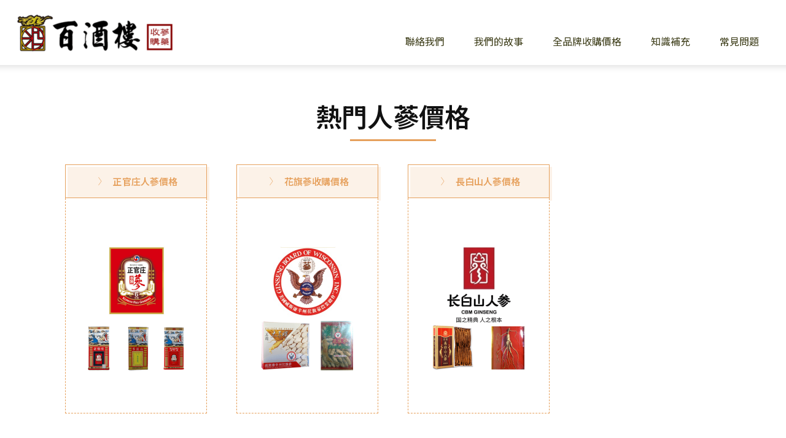

--- FILE ---
content_type: text/html; charset=UTF-8
request_url: https://ginseng.100wine.tw/ginseng-price-catalog/
body_size: 15887
content:
<!doctype html >
<!--[if IE 8]>    <html class="ie8" lang="en"> <![endif]-->
<!--[if IE 9]>    <html class="ie9" lang="en"> <![endif]-->
<!--[if gt IE 8]><!--> <html lang="zh-TW"> <!--<![endif]-->
<head>
    <title>熱門人蔘價格 | 百酒樓人蔘收購</title>
    <meta charset="UTF-8" />
    <meta name="viewport" content="width=device-width, initial-scale=1.0">
    <link rel="pingback" href="https://ginseng.100wine.tw/xmlrpc.php" />
    <meta name='robots' content='max-image-preview:large' />
	<style>img:is([sizes="auto" i], [sizes^="auto," i]) { contain-intrinsic-size: 3000px 1500px }</style>
	<link rel="icon" type="image/png" href="http://ginseng.100wine.tw/wp-content/uploads/2023/10/cropped-ginseng-logo.png"><link rel='dns-prefetch' href='//fonts.googleapis.com' />
<link rel="alternate" type="application/rss+xml" title="訂閱《百酒樓人蔘收購》&raquo; 資訊提供" href="https://ginseng.100wine.tw/feed/" />
<link rel="alternate" type="application/rss+xml" title="訂閱《百酒樓人蔘收購》&raquo; 留言的資訊提供" href="https://ginseng.100wine.tw/comments/feed/" />
<script type="text/javascript">
/* <![CDATA[ */
window._wpemojiSettings = {"baseUrl":"https:\/\/s.w.org\/images\/core\/emoji\/16.0.1\/72x72\/","ext":".png","svgUrl":"https:\/\/s.w.org\/images\/core\/emoji\/16.0.1\/svg\/","svgExt":".svg","source":{"concatemoji":"https:\/\/ginseng.100wine.tw\/wp-includes\/js\/wp-emoji-release.min.js?ver=6.8.3"}};
/*! This file is auto-generated */
!function(s,n){var o,i,e;function c(e){try{var t={supportTests:e,timestamp:(new Date).valueOf()};sessionStorage.setItem(o,JSON.stringify(t))}catch(e){}}function p(e,t,n){e.clearRect(0,0,e.canvas.width,e.canvas.height),e.fillText(t,0,0);var t=new Uint32Array(e.getImageData(0,0,e.canvas.width,e.canvas.height).data),a=(e.clearRect(0,0,e.canvas.width,e.canvas.height),e.fillText(n,0,0),new Uint32Array(e.getImageData(0,0,e.canvas.width,e.canvas.height).data));return t.every(function(e,t){return e===a[t]})}function u(e,t){e.clearRect(0,0,e.canvas.width,e.canvas.height),e.fillText(t,0,0);for(var n=e.getImageData(16,16,1,1),a=0;a<n.data.length;a++)if(0!==n.data[a])return!1;return!0}function f(e,t,n,a){switch(t){case"flag":return n(e,"\ud83c\udff3\ufe0f\u200d\u26a7\ufe0f","\ud83c\udff3\ufe0f\u200b\u26a7\ufe0f")?!1:!n(e,"\ud83c\udde8\ud83c\uddf6","\ud83c\udde8\u200b\ud83c\uddf6")&&!n(e,"\ud83c\udff4\udb40\udc67\udb40\udc62\udb40\udc65\udb40\udc6e\udb40\udc67\udb40\udc7f","\ud83c\udff4\u200b\udb40\udc67\u200b\udb40\udc62\u200b\udb40\udc65\u200b\udb40\udc6e\u200b\udb40\udc67\u200b\udb40\udc7f");case"emoji":return!a(e,"\ud83e\udedf")}return!1}function g(e,t,n,a){var r="undefined"!=typeof WorkerGlobalScope&&self instanceof WorkerGlobalScope?new OffscreenCanvas(300,150):s.createElement("canvas"),o=r.getContext("2d",{willReadFrequently:!0}),i=(o.textBaseline="top",o.font="600 32px Arial",{});return e.forEach(function(e){i[e]=t(o,e,n,a)}),i}function t(e){var t=s.createElement("script");t.src=e,t.defer=!0,s.head.appendChild(t)}"undefined"!=typeof Promise&&(o="wpEmojiSettingsSupports",i=["flag","emoji"],n.supports={everything:!0,everythingExceptFlag:!0},e=new Promise(function(e){s.addEventListener("DOMContentLoaded",e,{once:!0})}),new Promise(function(t){var n=function(){try{var e=JSON.parse(sessionStorage.getItem(o));if("object"==typeof e&&"number"==typeof e.timestamp&&(new Date).valueOf()<e.timestamp+604800&&"object"==typeof e.supportTests)return e.supportTests}catch(e){}return null}();if(!n){if("undefined"!=typeof Worker&&"undefined"!=typeof OffscreenCanvas&&"undefined"!=typeof URL&&URL.createObjectURL&&"undefined"!=typeof Blob)try{var e="postMessage("+g.toString()+"("+[JSON.stringify(i),f.toString(),p.toString(),u.toString()].join(",")+"));",a=new Blob([e],{type:"text/javascript"}),r=new Worker(URL.createObjectURL(a),{name:"wpTestEmojiSupports"});return void(r.onmessage=function(e){c(n=e.data),r.terminate(),t(n)})}catch(e){}c(n=g(i,f,p,u))}t(n)}).then(function(e){for(var t in e)n.supports[t]=e[t],n.supports.everything=n.supports.everything&&n.supports[t],"flag"!==t&&(n.supports.everythingExceptFlag=n.supports.everythingExceptFlag&&n.supports[t]);n.supports.everythingExceptFlag=n.supports.everythingExceptFlag&&!n.supports.flag,n.DOMReady=!1,n.readyCallback=function(){n.DOMReady=!0}}).then(function(){return e}).then(function(){var e;n.supports.everything||(n.readyCallback(),(e=n.source||{}).concatemoji?t(e.concatemoji):e.wpemoji&&e.twemoji&&(t(e.twemoji),t(e.wpemoji)))}))}((window,document),window._wpemojiSettings);
/* ]]> */
</script>
<link rel='stylesheet' id='tie-insta-style-css' href='https://ginseng.100wine.tw/wp-content/plugins/instanow/assets/style.css?ver=6.8.3' type='text/css' media='all' />
<link rel='stylesheet' id='tie-insta-ilightbox-skin-css' href='https://ginseng.100wine.tw/wp-content/plugins/instanow/assets/ilightbox/dark-skin/skin.css?ver=6.8.3' type='text/css' media='all' />
<style id='wp-emoji-styles-inline-css' type='text/css'>

	img.wp-smiley, img.emoji {
		display: inline !important;
		border: none !important;
		box-shadow: none !important;
		height: 1em !important;
		width: 1em !important;
		margin: 0 0.07em !important;
		vertical-align: -0.1em !important;
		background: none !important;
		padding: 0 !important;
	}
</style>
<style id='classic-theme-styles-inline-css' type='text/css'>
.wp-block-button__link{background-color:#32373c;border-radius:9999px;box-shadow:none;color:#fff;font-size:1.125em;padding:calc(.667em + 2px) calc(1.333em + 2px);text-decoration:none}.wp-block-file__button{background:#32373c;color:#fff}.wp-block-accordion-heading{margin:0}.wp-block-accordion-heading__toggle{background-color:inherit!important;color:inherit!important}.wp-block-accordion-heading__toggle:not(:focus-visible){outline:none}.wp-block-accordion-heading__toggle:focus,.wp-block-accordion-heading__toggle:hover{background-color:inherit!important;border:none;box-shadow:none;color:inherit;padding:var(--wp--preset--spacing--20,1em) 0;text-decoration:none}.wp-block-accordion-heading__toggle:focus-visible{outline:auto;outline-offset:0}
</style>
<style id='global-styles-inline-css' type='text/css'>
:root{--wp--preset--aspect-ratio--square: 1;--wp--preset--aspect-ratio--4-3: 4/3;--wp--preset--aspect-ratio--3-4: 3/4;--wp--preset--aspect-ratio--3-2: 3/2;--wp--preset--aspect-ratio--2-3: 2/3;--wp--preset--aspect-ratio--16-9: 16/9;--wp--preset--aspect-ratio--9-16: 9/16;--wp--preset--color--black: #000000;--wp--preset--color--cyan-bluish-gray: #abb8c3;--wp--preset--color--white: #ffffff;--wp--preset--color--pale-pink: #f78da7;--wp--preset--color--vivid-red: #cf2e2e;--wp--preset--color--luminous-vivid-orange: #ff6900;--wp--preset--color--luminous-vivid-amber: #fcb900;--wp--preset--color--light-green-cyan: #7bdcb5;--wp--preset--color--vivid-green-cyan: #00d084;--wp--preset--color--pale-cyan-blue: #8ed1fc;--wp--preset--color--vivid-cyan-blue: #0693e3;--wp--preset--color--vivid-purple: #9b51e0;--wp--preset--gradient--vivid-cyan-blue-to-vivid-purple: linear-gradient(135deg,rgb(6,147,227) 0%,rgb(155,81,224) 100%);--wp--preset--gradient--light-green-cyan-to-vivid-green-cyan: linear-gradient(135deg,rgb(122,220,180) 0%,rgb(0,208,130) 100%);--wp--preset--gradient--luminous-vivid-amber-to-luminous-vivid-orange: linear-gradient(135deg,rgb(252,185,0) 0%,rgb(255,105,0) 100%);--wp--preset--gradient--luminous-vivid-orange-to-vivid-red: linear-gradient(135deg,rgb(255,105,0) 0%,rgb(207,46,46) 100%);--wp--preset--gradient--very-light-gray-to-cyan-bluish-gray: linear-gradient(135deg,rgb(238,238,238) 0%,rgb(169,184,195) 100%);--wp--preset--gradient--cool-to-warm-spectrum: linear-gradient(135deg,rgb(74,234,220) 0%,rgb(151,120,209) 20%,rgb(207,42,186) 40%,rgb(238,44,130) 60%,rgb(251,105,98) 80%,rgb(254,248,76) 100%);--wp--preset--gradient--blush-light-purple: linear-gradient(135deg,rgb(255,206,236) 0%,rgb(152,150,240) 100%);--wp--preset--gradient--blush-bordeaux: linear-gradient(135deg,rgb(254,205,165) 0%,rgb(254,45,45) 50%,rgb(107,0,62) 100%);--wp--preset--gradient--luminous-dusk: linear-gradient(135deg,rgb(255,203,112) 0%,rgb(199,81,192) 50%,rgb(65,88,208) 100%);--wp--preset--gradient--pale-ocean: linear-gradient(135deg,rgb(255,245,203) 0%,rgb(182,227,212) 50%,rgb(51,167,181) 100%);--wp--preset--gradient--electric-grass: linear-gradient(135deg,rgb(202,248,128) 0%,rgb(113,206,126) 100%);--wp--preset--gradient--midnight: linear-gradient(135deg,rgb(2,3,129) 0%,rgb(40,116,252) 100%);--wp--preset--font-size--small: 11px;--wp--preset--font-size--medium: 20px;--wp--preset--font-size--large: 32px;--wp--preset--font-size--x-large: 42px;--wp--preset--font-size--regular: 15px;--wp--preset--font-size--larger: 50px;--wp--preset--spacing--20: 0.44rem;--wp--preset--spacing--30: 0.67rem;--wp--preset--spacing--40: 1rem;--wp--preset--spacing--50: 1.5rem;--wp--preset--spacing--60: 2.25rem;--wp--preset--spacing--70: 3.38rem;--wp--preset--spacing--80: 5.06rem;--wp--preset--shadow--natural: 6px 6px 9px rgba(0, 0, 0, 0.2);--wp--preset--shadow--deep: 12px 12px 50px rgba(0, 0, 0, 0.4);--wp--preset--shadow--sharp: 6px 6px 0px rgba(0, 0, 0, 0.2);--wp--preset--shadow--outlined: 6px 6px 0px -3px rgb(255, 255, 255), 6px 6px rgb(0, 0, 0);--wp--preset--shadow--crisp: 6px 6px 0px rgb(0, 0, 0);}:where(body) { margin: 0; }:where(.is-layout-flex){gap: 0.5em;}:where(.is-layout-grid){gap: 0.5em;}body .is-layout-flex{display: flex;}.is-layout-flex{flex-wrap: wrap;align-items: center;}.is-layout-flex > :is(*, div){margin: 0;}body .is-layout-grid{display: grid;}.is-layout-grid > :is(*, div){margin: 0;}body{padding-top: 0px;padding-right: 0px;padding-bottom: 0px;padding-left: 0px;}a:where(:not(.wp-element-button)){text-decoration: underline;}:root :where(.wp-element-button, .wp-block-button__link){background-color: #32373c;border-width: 0;color: #fff;font-family: inherit;font-size: inherit;font-style: inherit;font-weight: inherit;letter-spacing: inherit;line-height: inherit;padding-top: calc(0.667em + 2px);padding-right: calc(1.333em + 2px);padding-bottom: calc(0.667em + 2px);padding-left: calc(1.333em + 2px);text-decoration: none;text-transform: inherit;}.has-black-color{color: var(--wp--preset--color--black) !important;}.has-cyan-bluish-gray-color{color: var(--wp--preset--color--cyan-bluish-gray) !important;}.has-white-color{color: var(--wp--preset--color--white) !important;}.has-pale-pink-color{color: var(--wp--preset--color--pale-pink) !important;}.has-vivid-red-color{color: var(--wp--preset--color--vivid-red) !important;}.has-luminous-vivid-orange-color{color: var(--wp--preset--color--luminous-vivid-orange) !important;}.has-luminous-vivid-amber-color{color: var(--wp--preset--color--luminous-vivid-amber) !important;}.has-light-green-cyan-color{color: var(--wp--preset--color--light-green-cyan) !important;}.has-vivid-green-cyan-color{color: var(--wp--preset--color--vivid-green-cyan) !important;}.has-pale-cyan-blue-color{color: var(--wp--preset--color--pale-cyan-blue) !important;}.has-vivid-cyan-blue-color{color: var(--wp--preset--color--vivid-cyan-blue) !important;}.has-vivid-purple-color{color: var(--wp--preset--color--vivid-purple) !important;}.has-black-background-color{background-color: var(--wp--preset--color--black) !important;}.has-cyan-bluish-gray-background-color{background-color: var(--wp--preset--color--cyan-bluish-gray) !important;}.has-white-background-color{background-color: var(--wp--preset--color--white) !important;}.has-pale-pink-background-color{background-color: var(--wp--preset--color--pale-pink) !important;}.has-vivid-red-background-color{background-color: var(--wp--preset--color--vivid-red) !important;}.has-luminous-vivid-orange-background-color{background-color: var(--wp--preset--color--luminous-vivid-orange) !important;}.has-luminous-vivid-amber-background-color{background-color: var(--wp--preset--color--luminous-vivid-amber) !important;}.has-light-green-cyan-background-color{background-color: var(--wp--preset--color--light-green-cyan) !important;}.has-vivid-green-cyan-background-color{background-color: var(--wp--preset--color--vivid-green-cyan) !important;}.has-pale-cyan-blue-background-color{background-color: var(--wp--preset--color--pale-cyan-blue) !important;}.has-vivid-cyan-blue-background-color{background-color: var(--wp--preset--color--vivid-cyan-blue) !important;}.has-vivid-purple-background-color{background-color: var(--wp--preset--color--vivid-purple) !important;}.has-black-border-color{border-color: var(--wp--preset--color--black) !important;}.has-cyan-bluish-gray-border-color{border-color: var(--wp--preset--color--cyan-bluish-gray) !important;}.has-white-border-color{border-color: var(--wp--preset--color--white) !important;}.has-pale-pink-border-color{border-color: var(--wp--preset--color--pale-pink) !important;}.has-vivid-red-border-color{border-color: var(--wp--preset--color--vivid-red) !important;}.has-luminous-vivid-orange-border-color{border-color: var(--wp--preset--color--luminous-vivid-orange) !important;}.has-luminous-vivid-amber-border-color{border-color: var(--wp--preset--color--luminous-vivid-amber) !important;}.has-light-green-cyan-border-color{border-color: var(--wp--preset--color--light-green-cyan) !important;}.has-vivid-green-cyan-border-color{border-color: var(--wp--preset--color--vivid-green-cyan) !important;}.has-pale-cyan-blue-border-color{border-color: var(--wp--preset--color--pale-cyan-blue) !important;}.has-vivid-cyan-blue-border-color{border-color: var(--wp--preset--color--vivid-cyan-blue) !important;}.has-vivid-purple-border-color{border-color: var(--wp--preset--color--vivid-purple) !important;}.has-vivid-cyan-blue-to-vivid-purple-gradient-background{background: var(--wp--preset--gradient--vivid-cyan-blue-to-vivid-purple) !important;}.has-light-green-cyan-to-vivid-green-cyan-gradient-background{background: var(--wp--preset--gradient--light-green-cyan-to-vivid-green-cyan) !important;}.has-luminous-vivid-amber-to-luminous-vivid-orange-gradient-background{background: var(--wp--preset--gradient--luminous-vivid-amber-to-luminous-vivid-orange) !important;}.has-luminous-vivid-orange-to-vivid-red-gradient-background{background: var(--wp--preset--gradient--luminous-vivid-orange-to-vivid-red) !important;}.has-very-light-gray-to-cyan-bluish-gray-gradient-background{background: var(--wp--preset--gradient--very-light-gray-to-cyan-bluish-gray) !important;}.has-cool-to-warm-spectrum-gradient-background{background: var(--wp--preset--gradient--cool-to-warm-spectrum) !important;}.has-blush-light-purple-gradient-background{background: var(--wp--preset--gradient--blush-light-purple) !important;}.has-blush-bordeaux-gradient-background{background: var(--wp--preset--gradient--blush-bordeaux) !important;}.has-luminous-dusk-gradient-background{background: var(--wp--preset--gradient--luminous-dusk) !important;}.has-pale-ocean-gradient-background{background: var(--wp--preset--gradient--pale-ocean) !important;}.has-electric-grass-gradient-background{background: var(--wp--preset--gradient--electric-grass) !important;}.has-midnight-gradient-background{background: var(--wp--preset--gradient--midnight) !important;}.has-small-font-size{font-size: var(--wp--preset--font-size--small) !important;}.has-medium-font-size{font-size: var(--wp--preset--font-size--medium) !important;}.has-large-font-size{font-size: var(--wp--preset--font-size--large) !important;}.has-x-large-font-size{font-size: var(--wp--preset--font-size--x-large) !important;}.has-regular-font-size{font-size: var(--wp--preset--font-size--regular) !important;}.has-larger-font-size{font-size: var(--wp--preset--font-size--larger) !important;}
:where(.wp-block-columns.is-layout-flex){gap: 2em;}:where(.wp-block-columns.is-layout-grid){gap: 2em;}
:root :where(.wp-block-pullquote){font-size: 1.5em;line-height: 1.6;}
:where(.wp-block-post-template.is-layout-flex){gap: 1.25em;}:where(.wp-block-post-template.is-layout-grid){gap: 1.25em;}
:where(.wp-block-term-template.is-layout-flex){gap: 1.25em;}:where(.wp-block-term-template.is-layout-grid){gap: 1.25em;}
</style>
<link rel='stylesheet' id='taqyeem-fontawesome-css' href='https://ginseng.100wine.tw/wp-content/plugins/taqyeem-buttons/assets/fontawesome.css?ver=6.8.3' type='text/css' media='all' />
<link rel='stylesheet' id='taqyeem-buttons-style-css' href='https://ginseng.100wine.tw/wp-content/plugins/taqyeem-buttons/assets/style.css?ver=6.8.3' type='text/css' media='all' />
<link rel='stylesheet' id='taqyeem-style-css' href='https://ginseng.100wine.tw/wp-content/plugins/taqyeem/style.css?ver=6.8.3' type='text/css' media='all' />
<link rel='stylesheet' id='td-plugin-multi-purpose-css' href='https://ginseng.100wine.tw/wp-content/plugins/td-composer/td-multi-purpose/style.css?ver=def8edc4e13d95bdf49953a9dce2f608' type='text/css' media='all' />
<link rel='stylesheet' id='google-fonts-style-css' href='https://fonts.googleapis.com/css?family=Playfair+Display%3A400%2C600%7CNoto+Sans+TC%3A400%2C600%7COpen+Sans%3A400%2C600%2C700%7CRoboto%3A400%2C600%2C700&#038;display=swap&#038;ver=12.6.8' type='text/css' media='all' />
<link rel='stylesheet' id='taxopress-frontend-css-css' href='https://ginseng.100wine.tw/wp-content/plugins/simple-tags/assets/frontend/css/frontend.css?ver=3.43.0' type='text/css' media='all' />
<link rel='stylesheet' id='tablepress-default-css' href='https://ginseng.100wine.tw/wp-content/plugins/tablepress/css/build/default.css?ver=3.2.6' type='text/css' media='all' />
<link rel='stylesheet' id='td-multipurpose-css' href='https://ginseng.100wine.tw/wp-content/plugins/td-composer/assets/fonts/td-multipurpose/td-multipurpose.css?ver=def8edc4e13d95bdf49953a9dce2f608' type='text/css' media='all' />
<link rel='stylesheet' id='td-theme-css' href='https://ginseng.100wine.tw/wp-content/themes/Newspaper/style.css?ver=12.6.8' type='text/css' media='all' />
<style id='td-theme-inline-css' type='text/css'>@media (max-width:767px){.td-header-desktop-wrap{display:none}}@media (min-width:767px){.td-header-mobile-wrap{display:none}}</style>
<link rel='stylesheet' id='td-legacy-framework-front-style-css' href='https://ginseng.100wine.tw/wp-content/plugins/td-composer/legacy/Newspaper/assets/css/td_legacy_main.css?ver=def8edc4e13d95bdf49953a9dce2f608' type='text/css' media='all' />
<link rel='stylesheet' id='td-standard-pack-framework-front-style-css' href='https://ginseng.100wine.tw/wp-content/plugins/td-standard-pack/Newspaper/assets/css/td_standard_pack_main.css?ver=1b3d5bf2c64738aa07b4643e31257da9' type='text/css' media='all' />
<link rel='stylesheet' id='td-theme-demo-style-css' href='https://ginseng.100wine.tw/wp-content/plugins/td-composer/legacy/Newspaper/includes/demos/wine/demo_style.css?ver=12.6.8' type='text/css' media='all' />
<link rel='stylesheet' id='tdb_style_cloud_templates_front-css' href='https://ginseng.100wine.tw/wp-content/plugins/td-cloud-library/assets/css/tdb_main.css?ver=b33652f2535d2f3812f59e306e26300d' type='text/css' media='all' />
<script type="text/javascript" id="jquery-core-js-extra">
/* <![CDATA[ */
var tie_insta = {"ajaxurl":"https:\/\/ginseng.100wine.tw\/wp-admin\/admin-ajax.php"};
/* ]]> */
</script>
<script type="text/javascript" src="https://ginseng.100wine.tw/wp-includes/js/jquery/jquery.min.js?ver=3.7.1" id="jquery-core-js"></script>
<script type="text/javascript" src="https://ginseng.100wine.tw/wp-includes/js/jquery/jquery-migrate.min.js?ver=3.4.1" id="jquery-migrate-js"></script>
<script type="text/javascript" src="https://ginseng.100wine.tw/wp-content/plugins/taqyeem/js/tie.js?ver=6.8.3" id="taqyeem-main-js"></script>
<script type="text/javascript" src="https://ginseng.100wine.tw/wp-content/plugins/simple-tags/assets/frontend/js/frontend.js?ver=3.43.0" id="taxopress-frontend-js-js"></script>
<link rel="https://api.w.org/" href="https://ginseng.100wine.tw/wp-json/" /><link rel="alternate" title="JSON" type="application/json" href="https://ginseng.100wine.tw/wp-json/wp/v2/pages/6982" /><link rel="EditURI" type="application/rsd+xml" title="RSD" href="https://ginseng.100wine.tw/xmlrpc.php?rsd" />
<meta name="generator" content="WordPress 6.8.3" />
<link rel="canonical" href="https://ginseng.100wine.tw/ginseng-price-catalog/" />
<link rel='shortlink' href='https://ginseng.100wine.tw/?p=6982' />
<link rel="alternate" title="oEmbed (JSON)" type="application/json+oembed" href="https://ginseng.100wine.tw/wp-json/oembed/1.0/embed?url=https%3A%2F%2Fginseng.100wine.tw%2Fginseng-price-catalog%2F" />
<link rel="alternate" title="oEmbed (XML)" type="text/xml+oembed" href="https://ginseng.100wine.tw/wp-json/oembed/1.0/embed?url=https%3A%2F%2Fginseng.100wine.tw%2Fginseng-price-catalog%2F&#038;format=xml" />
<script type='text/javascript'>
/* <![CDATA[ */
var taqyeem = {"ajaxurl":"https://ginseng.100wine.tw/wp-admin/admin-ajax.php" , "your_rating":"Your Rating:"};
/* ]]> */
</script>
<style type="text/css" media="screen">

</style>
<!-- Markup (JSON-LD) structured in schema.org ver.4.8.1 START -->
<script type="application/ld+json">
{
    "@context": "https://schema.org",
    "@type": "SiteNavigationElement",
    "name": [
        "聯絡我們",
        "我們的故事",
        "全品牌收購價格",
        "知識補充",
        "常見問題"
    ],
    "url": [
        "https://ginseng.100wine.tw/contact-us/",
        "https://ginseng.100wine.tw/about-us/",
        "https://ginseng.100wine.tw/all-brand-price/",
        "https://ginseng.100wine.tw/category/blog/",
        "https://ginseng.100wine.tw/category/faq/"
    ]
}
</script>
<!-- Markup (JSON-LD) structured in schema.org END -->
    <script>
        window.tdb_global_vars = {"wpRestUrl":"https:\/\/ginseng.100wine.tw\/wp-json\/","permalinkStructure":"\/%postname%\/"};
        window.tdb_p_autoload_vars = {"isAjax":false,"isAdminBarShowing":false,"autoloadStatus":"off","origPostEditUrl":null};
    </script>
    
    <style id="tdb-global-colors">:root{--accent-color:#fff}</style>

    
	
<!-- JS generated by theme -->

<script type="text/javascript" id="td-generated-header-js">
    
    

	    var tdBlocksArray = []; //here we store all the items for the current page

	    // td_block class - each ajax block uses a object of this class for requests
	    function tdBlock() {
		    this.id = '';
		    this.block_type = 1; //block type id (1-234 etc)
		    this.atts = '';
		    this.td_column_number = '';
		    this.td_current_page = 1; //
		    this.post_count = 0; //from wp
		    this.found_posts = 0; //from wp
		    this.max_num_pages = 0; //from wp
		    this.td_filter_value = ''; //current live filter value
		    this.is_ajax_running = false;
		    this.td_user_action = ''; // load more or infinite loader (used by the animation)
		    this.header_color = '';
		    this.ajax_pagination_infinite_stop = ''; //show load more at page x
	    }

        // td_js_generator - mini detector
        ( function () {
            var htmlTag = document.getElementsByTagName("html")[0];

	        if ( navigator.userAgent.indexOf("MSIE 10.0") > -1 ) {
                htmlTag.className += ' ie10';
            }

            if ( !!navigator.userAgent.match(/Trident.*rv\:11\./) ) {
                htmlTag.className += ' ie11';
            }

	        if ( navigator.userAgent.indexOf("Edge") > -1 ) {
                htmlTag.className += ' ieEdge';
            }

            if ( /(iPad|iPhone|iPod)/g.test(navigator.userAgent) ) {
                htmlTag.className += ' td-md-is-ios';
            }

            var user_agent = navigator.userAgent.toLowerCase();
            if ( user_agent.indexOf("android") > -1 ) {
                htmlTag.className += ' td-md-is-android';
            }

            if ( -1 !== navigator.userAgent.indexOf('Mac OS X')  ) {
                htmlTag.className += ' td-md-is-os-x';
            }

            if ( /chrom(e|ium)/.test(navigator.userAgent.toLowerCase()) ) {
               htmlTag.className += ' td-md-is-chrome';
            }

            if ( -1 !== navigator.userAgent.indexOf('Firefox') ) {
                htmlTag.className += ' td-md-is-firefox';
            }

            if ( -1 !== navigator.userAgent.indexOf('Safari') && -1 === navigator.userAgent.indexOf('Chrome') ) {
                htmlTag.className += ' td-md-is-safari';
            }

            if( -1 !== navigator.userAgent.indexOf('IEMobile') ){
                htmlTag.className += ' td-md-is-iemobile';
            }

        })();

        var tdLocalCache = {};

        ( function () {
            "use strict";

            tdLocalCache = {
                data: {},
                remove: function (resource_id) {
                    delete tdLocalCache.data[resource_id];
                },
                exist: function (resource_id) {
                    return tdLocalCache.data.hasOwnProperty(resource_id) && tdLocalCache.data[resource_id] !== null;
                },
                get: function (resource_id) {
                    return tdLocalCache.data[resource_id];
                },
                set: function (resource_id, cachedData) {
                    tdLocalCache.remove(resource_id);
                    tdLocalCache.data[resource_id] = cachedData;
                }
            };
        })();

    
    
var td_viewport_interval_list=[{"limitBottom":767,"sidebarWidth":228},{"limitBottom":1018,"sidebarWidth":300},{"limitBottom":1140,"sidebarWidth":324}];
var tdc_is_installed="yes";
var td_ajax_url="https:\/\/ginseng.100wine.tw\/wp-admin\/admin-ajax.php?td_theme_name=Newspaper&v=12.6.8";
var td_get_template_directory_uri="https:\/\/ginseng.100wine.tw\/wp-content\/plugins\/td-composer\/legacy\/common";
var tds_snap_menu="smart_snap_always";
var tds_logo_on_sticky="show_header_logo";
var tds_header_style="7";
var td_please_wait="Please wait...";
var td_email_user_pass_incorrect="User or password incorrect!";
var td_email_user_incorrect="Email or username incorrect!";
var td_email_incorrect="Email incorrect!";
var td_user_incorrect="Username incorrect!";
var td_email_user_empty="Email or username empty!";
var td_pass_empty="Pass empty!";
var td_pass_pattern_incorrect="Invalid Pass Pattern!";
var td_retype_pass_incorrect="Retyped Pass incorrect!";
var tds_more_articles_on_post_enable="";
var tds_more_articles_on_post_time_to_wait="";
var tds_more_articles_on_post_pages_distance_from_top=0;
var tds_captcha="";
var tds_theme_color_site_wide="#e6a05c";
var tds_smart_sidebar="enabled";
var tdThemeName="Newspaper";
var tdThemeNameWl="Newspaper";
var td_magnific_popup_translation_tPrev="Previous (Left arrow key)";
var td_magnific_popup_translation_tNext="Next (Right arrow key)";
var td_magnific_popup_translation_tCounter="%curr% of %total%";
var td_magnific_popup_translation_ajax_tError="The content from %url% could not be loaded.";
var td_magnific_popup_translation_image_tError="The image #%curr% could not be loaded.";
var tdBlockNonce="9fa72833e0";
var tdMobileMenu="enabled";
var tdMobileSearch="enabled";
var tdDateNamesI18n={"month_names":["1 \u6708","2 \u6708","3 \u6708","4 \u6708","5 \u6708","6 \u6708","7 \u6708","8 \u6708","9 \u6708","10 \u6708","11 \u6708","12 \u6708"],"month_names_short":["1 \u6708","2 \u6708","3 \u6708","4 \u6708","5 \u6708","6 \u6708","7 \u6708","8 \u6708","9 \u6708","10 \u6708","11 \u6708","12 \u6708"],"day_names":["\u661f\u671f\u65e5","\u661f\u671f\u4e00","\u661f\u671f\u4e8c","\u661f\u671f\u4e09","\u661f\u671f\u56db","\u661f\u671f\u4e94","\u661f\u671f\u516d"],"day_names_short":["\u9031\u65e5","\u9031\u4e00","\u9031\u4e8c","\u9031\u4e09","\u9031\u56db","\u9031\u4e94","\u9031\u516d"]};
var tdb_modal_confirm="Save";
var tdb_modal_cancel="Cancel";
var tdb_modal_confirm_alt="Yes";
var tdb_modal_cancel_alt="No";
var td_deploy_mode="deploy";
var td_ad_background_click_link="";
var td_ad_background_click_target="";
</script>


<!-- Header style compiled by theme -->

<style>ul.sf-menu>.menu-item>a{font-family:"Noto Sans TC"}.sf-menu ul .menu-item a{font-family:"Noto Sans TC"}.td-mobile-content .td-mobile-main-menu>li>a{font-family:"Noto Sans TC"}.td-mobile-content .sub-menu a{font-family:"Noto Sans TC"}.td-header-wrap .td-logo-text-container .td-logo-text{font-family:"Noto Sans TC"}.td-header-wrap .td-logo-text-container .td-tagline-text{font-family:"Noto Sans TC"}#td-mobile-nav,#td-mobile-nav .wpb_button,.td-search-wrap-mob{font-family:"Noto Sans TC"}body,p{font-family:"Noto Sans TC"}.white-popup-block,.white-popup-block .wpb_button{font-family:"Noto Sans TC"}.td-scroll-up{position:fixed;bottom:4px;right:5px;cursor:pointer;z-index:9999}.ie9 .td-scroll-up{bottom:-70px}.ie9 .td-scroll-up-visible{bottom:5px}@media (max-width:767px){.td-scroll-up.td-hide-scroll-up-on-mob{display:none!important}}.td-scroll-up{display:none;width:40px;height:40px;background-color:var(--td_theme_color,#4db2ec);transform:translate3d(0,70px,0);transition:transform 0.4s cubic-bezier(.55,0,.1,1) 0s}.td-js-loaded .td-scroll-up{display:block!important}.td-scroll-up .td-icon-menu-up{position:relative;color:#fff;font-size:20px;display:block;text-align:center;width:40px;top:7px}.td-scroll-up-visible{transform:translate3d(0,0,0)}.td-md-is-android .td-scroll-up .td-icon-menu-up{padding-top:1px}:root{--td_theme_color:#e6a05c;--td_slider_text:rgba(230,160,92,0.7);--td_mobile_menu_color:#ffffff;--td_mobile_icons_color:#0a0a0a;--td_mobile_gradient_one_mob:rgba(0,0,0,0.7);--td_mobile_gradient_two_mob:rgba(0,0,0,0.8);--td_mobile_text_active_color:#e6a05c}.td-header-style-12 .td-header-menu-wrap-full,.td-header-style-12 .td-affix,.td-grid-style-1.td-hover-1 .td-big-grid-post:hover .td-post-category,.td-grid-style-5.td-hover-1 .td-big-grid-post:hover .td-post-category,.td_category_template_3 .td-current-sub-category,.td_category_template_8 .td-category-header .td-category a.td-current-sub-category,.td_category_template_4 .td-category-siblings .td-category a:hover,.td_block_big_grid_9.td-grid-style-1 .td-post-category,.td_block_big_grid_9.td-grid-style-5 .td-post-category,.td-grid-style-6.td-hover-1 .td-module-thumb:after,.tdm-menu-active-style5 .td-header-menu-wrap .sf-menu>.current-menu-item>a,.tdm-menu-active-style5 .td-header-menu-wrap .sf-menu>.current-menu-ancestor>a,.tdm-menu-active-style5 .td-header-menu-wrap .sf-menu>.current-category-ancestor>a,.tdm-menu-active-style5 .td-header-menu-wrap .sf-menu>li>a:hover,.tdm-menu-active-style5 .td-header-menu-wrap .sf-menu>.sfHover>a{background-color:#e6a05c}.td_mega_menu_sub_cats .cur-sub-cat,.td-mega-span h3 a:hover,.td_mod_mega_menu:hover .entry-title a,.header-search-wrap .result-msg a:hover,.td-header-top-menu .td-drop-down-search .td_module_wrap:hover .entry-title a,.td-header-top-menu .td-icon-search:hover,.td-header-wrap .result-msg a:hover,.top-header-menu li a:hover,.top-header-menu .current-menu-item>a,.top-header-menu .current-menu-ancestor>a,.top-header-menu .current-category-ancestor>a,.td-social-icon-wrap>a:hover,.td-header-sp-top-widget .td-social-icon-wrap a:hover,.td_mod_related_posts:hover h3>a,.td-post-template-11 .td-related-title .td-related-left:hover,.td-post-template-11 .td-related-title .td-related-right:hover,.td-post-template-11 .td-related-title .td-cur-simple-item,.td-post-template-11 .td_block_related_posts .td-next-prev-wrap a:hover,.td-category-header .td-pulldown-category-filter-link:hover,.td-category-siblings .td-subcat-dropdown a:hover,.td-category-siblings .td-subcat-dropdown a.td-current-sub-category,.footer-text-wrap .footer-email-wrap a,.footer-social-wrap a:hover,.td_module_17 .td-read-more a:hover,.td_module_18 .td-read-more a:hover,.td_module_19 .td-post-author-name a:hover,.td-pulldown-syle-2 .td-subcat-dropdown:hover .td-subcat-more span,.td-pulldown-syle-2 .td-subcat-dropdown:hover .td-subcat-more i,.td-pulldown-syle-3 .td-subcat-dropdown:hover .td-subcat-more span,.td-pulldown-syle-3 .td-subcat-dropdown:hover .td-subcat-more i,.tdm-menu-active-style3 .tdm-header.td-header-wrap .sf-menu>.current-category-ancestor>a,.tdm-menu-active-style3 .tdm-header.td-header-wrap .sf-menu>.current-menu-ancestor>a,.tdm-menu-active-style3 .tdm-header.td-header-wrap .sf-menu>.current-menu-item>a,.tdm-menu-active-style3 .tdm-header.td-header-wrap .sf-menu>.sfHover>a,.tdm-menu-active-style3 .tdm-header.td-header-wrap .sf-menu>li>a:hover{color:#e6a05c}.td-mega-menu-page .wpb_content_element ul li a:hover,.td-theme-wrap .td-aj-search-results .td_module_wrap:hover .entry-title a,.td-theme-wrap .header-search-wrap .result-msg a:hover{color:#e6a05c!important}.td_category_template_8 .td-category-header .td-category a.td-current-sub-category,.td_category_template_4 .td-category-siblings .td-category a:hover,.tdm-menu-active-style4 .tdm-header .sf-menu>.current-menu-item>a,.tdm-menu-active-style4 .tdm-header .sf-menu>.current-menu-ancestor>a,.tdm-menu-active-style4 .tdm-header .sf-menu>.current-category-ancestor>a,.tdm-menu-active-style4 .tdm-header .sf-menu>li>a:hover,.tdm-menu-active-style4 .tdm-header .sf-menu>.sfHover>a{border-color:#e6a05c}.td-header-top-menu,.td-header-top-menu a,.td-header-wrap .td-header-top-menu-full .td-header-top-menu,.td-header-wrap .td-header-top-menu-full a,.td-header-style-8 .td-header-top-menu,.td-header-style-8 .td-header-top-menu a,.td-header-top-menu .td-drop-down-search .entry-title a{color:#0a0a0a}.top-header-menu .current-menu-item>a,.top-header-menu .current-menu-ancestor>a,.top-header-menu .current-category-ancestor>a,.top-header-menu li a:hover,.td-header-sp-top-widget .td-icon-search:hover{color:#e6a05c}.td-header-wrap .td-header-sp-top-widget i.td-icon-font:hover{color:#e6a05c}.sf-menu>.current-menu-item>a:after,.sf-menu>.current-menu-ancestor>a:after,.sf-menu>.current-category-ancestor>a:after,.sf-menu>li:hover>a:after,.sf-menu>.sfHover>a:after,.td_block_mega_menu .td-next-prev-wrap a:hover,.td-mega-span .td-post-category:hover,.td-header-wrap .black-menu .sf-menu>li>a:hover,.td-header-wrap .black-menu .sf-menu>.current-menu-ancestor>a,.td-header-wrap .black-menu .sf-menu>.sfHover>a,.td-header-wrap .black-menu .sf-menu>.current-menu-item>a,.td-header-wrap .black-menu .sf-menu>.current-menu-ancestor>a,.td-header-wrap .black-menu .sf-menu>.current-category-ancestor>a,.tdm-menu-active-style5 .tdm-header .td-header-menu-wrap .sf-menu>.current-menu-item>a,.tdm-menu-active-style5 .tdm-header .td-header-menu-wrap .sf-menu>.current-menu-ancestor>a,.tdm-menu-active-style5 .tdm-header .td-header-menu-wrap .sf-menu>.current-category-ancestor>a,.tdm-menu-active-style5 .tdm-header .td-header-menu-wrap .sf-menu>li>a:hover,.tdm-menu-active-style5 .tdm-header .td-header-menu-wrap .sf-menu>.sfHover>a{background-color:#e6a05c}.td_block_mega_menu .td-next-prev-wrap a:hover,.tdm-menu-active-style4 .tdm-header .sf-menu>.current-menu-item>a,.tdm-menu-active-style4 .tdm-header .sf-menu>.current-menu-ancestor>a,.tdm-menu-active-style4 .tdm-header .sf-menu>.current-category-ancestor>a,.tdm-menu-active-style4 .tdm-header .sf-menu>li>a:hover,.tdm-menu-active-style4 .tdm-header .sf-menu>.sfHover>a{border-color:#e6a05c}.header-search-wrap .td-drop-down-search:before{border-color:transparent transparent #e6a05c transparent}.td_mega_menu_sub_cats .cur-sub-cat,.td_mod_mega_menu:hover .entry-title a,.td-theme-wrap .sf-menu ul .td-menu-item>a:hover,.td-theme-wrap .sf-menu ul .sfHover>a,.td-theme-wrap .sf-menu ul .current-menu-ancestor>a,.td-theme-wrap .sf-menu ul .current-category-ancestor>a,.td-theme-wrap .sf-menu ul .current-menu-item>a,.tdm-menu-active-style3 .tdm-header.td-header-wrap .sf-menu>.current-menu-item>a,.tdm-menu-active-style3 .tdm-header.td-header-wrap .sf-menu>.current-menu-ancestor>a,.tdm-menu-active-style3 .tdm-header.td-header-wrap .sf-menu>.current-category-ancestor>a,.tdm-menu-active-style3 .tdm-header.td-header-wrap .sf-menu>li>a:hover,.tdm-menu-active-style3 .tdm-header.td-header-wrap .sf-menu>.sfHover>a{color:#e6a05c}.td-header-wrap .td-header-menu-wrap .sf-menu>li>a,.td-header-wrap .td-header-menu-social .td-social-icon-wrap a,.td-header-style-4 .td-header-menu-social .td-social-icon-wrap i,.td-header-style-5 .td-header-menu-social .td-social-icon-wrap i,.td-header-style-6 .td-header-menu-social .td-social-icon-wrap i,.td-header-style-12 .td-header-menu-social .td-social-icon-wrap i,.td-header-wrap .header-search-wrap #td-header-search-button .td-icon-search{color:#3a3a15}.td-header-wrap .td-header-menu-social+.td-search-wrapper #td-header-search-button:before{background-color:#3a3a15}ul.sf-menu>.td-menu-item>a,.td-theme-wrap .td-header-menu-social{font-family:"Noto Sans TC"}.sf-menu ul .td-menu-item a{font-family:"Noto Sans TC"}.td-theme-wrap .td-mega-menu ul,.td-theme-wrap .td_mega_menu_sub_cats .cur-sub-cat,.td-theme-wrap .td_mega_menu_sub_cats .cur-sub-cat:before{background-color:#3a3a15}.td-header-wrap .td-logo-text-container .td-logo-text{color:#ffffff}.td-header-wrap .td-logo-text-container .td-tagline-text{color:#ffffff}.block-title>span,.block-title>a,.widgettitle,body .td-trending-now-title,.wpb_tabs li a,.vc_tta-container .vc_tta-color-grey.vc_tta-tabs-position-top.vc_tta-style-classic .vc_tta-tabs-container .vc_tta-tab>a,.td-theme-wrap .td-related-title a,.woocommerce div.product .woocommerce-tabs ul.tabs li a,.woocommerce .product .products h2:not(.woocommerce-loop-product__title),.td-theme-wrap .td-block-title{font-family:"Noto Sans TC"}.td_module_wrap .td-post-author-name a{font-family:"Noto Sans TC"}.td-post-date .entry-date{font-family:"Noto Sans TC"}.td-module-comments a,.td-post-views span,.td-post-comments a{font-family:"Noto Sans TC"}.td-big-grid-meta .td-post-category,.td_module_wrap .td-post-category,.td-module-image .td-post-category{font-family:"Noto Sans TC"}.top-header-menu>li>a,.td-weather-top-widget .td-weather-now .td-big-degrees,.td-weather-top-widget .td-weather-header .td-weather-city,.td-header-sp-top-menu .td_data_time{font-family:"Noto Sans TC"}.top-header-menu .menu-item-has-children li a{font-family:"Noto Sans TC"}.td_mod_mega_menu .item-details a{font-family:"Noto Sans TC"}.td_mega_menu_sub_cats .block-mega-child-cats a{font-family:"Noto Sans TC"}.td-subcat-filter .td-subcat-dropdown a,.td-subcat-filter .td-subcat-list a,.td-subcat-filter .td-subcat-dropdown span{font-family:"Noto Sans TC"}.td-excerpt,.td_module_14 .td-excerpt{font-family:"Noto Sans TC"}.td-theme-slider.iosSlider-col-1 .td-module-title{font-family:"Noto Sans TC"}.td-theme-slider.iosSlider-col-2 .td-module-title{font-family:"Noto Sans TC"}.td-theme-slider.iosSlider-col-3 .td-module-title{font-family:"Noto Sans TC"}.homepage-post .td-post-template-8 .td-post-header .entry-title{font-family:"Noto Sans TC"}.td_module_wrap .td-module-title{font-family:"Noto Sans TC"}.td_module_1 .td-module-title{font-family:"Noto Sans TC"}.td_module_2 .td-module-title{font-family:"Noto Sans TC";font-weight:600}.td_module_3 .td-module-title{font-family:"Noto Sans TC";font-weight:600}.td_module_4 .td-module-title{font-family:"Noto Sans TC"}.td_module_5 .td-module-title{font-family:"Noto Sans TC"}.td_module_6 .td-module-title{font-family:"Noto Sans TC";font-weight:600}.td_module_7 .td-module-title{font-family:"Noto Sans TC"}.td_module_8 .td-module-title{font-family:"Noto Sans TC"}.td_module_9 .td-module-title{font-family:"Noto Sans TC"}.td_module_10 .td-module-title{font-family:"Noto Sans TC"}.td_module_11 .td-module-title{font-family:"Noto Sans TC"}.td_module_12 .td-module-title{font-family:"Noto Sans TC"}.td_module_13 .td-module-title{font-family:"Noto Sans TC"}.td_module_14 .td-module-title{font-family:"Noto Sans TC"}.td_module_15 .entry-title{font-family:"Noto Sans TC"}.td_module_16 .td-module-title{font-family:"Noto Sans TC"}.td_module_17 .td-module-title{font-family:"Noto Sans TC"}.td_module_18 .td-module-title{font-family:"Noto Sans TC"}.td_module_19 .td-module-title{font-family:"Noto Sans TC"}.td_block_trending_now .entry-title,.td-theme-slider .td-module-title,.td-big-grid-post .entry-title{font-family:"Noto Sans TC"}.td_block_trending_now .entry-title{font-family:"Noto Sans TC"}.td_module_mx1 .td-module-title{font-family:"Noto Sans TC"}.td_module_mx2 .td-module-title{font-family:"Noto Sans TC"}.td_module_mx3 .td-module-title{font-family:"Noto Sans TC"}.td_module_mx4 .td-module-title{font-family:"Noto Sans TC"}.td_module_mx5 .td-module-title{font-family:"Noto Sans TC"}.td_module_mx6 .td-module-title{font-family:"Noto Sans TC"}.td_module_mx7 .td-module-title{font-family:"Noto Sans TC"}.td_module_mx8 .td-module-title{font-family:"Noto Sans TC"}.td_module_mx9 .td-module-title{font-family:"Noto Sans TC"}.td_module_mx10 .td-module-title{font-family:"Noto Sans TC"}.td_module_mx11 .td-module-title{font-family:"Noto Sans TC"}.td_module_mx12 .td-module-title{font-family:"Noto Sans TC"}.td_module_mx13 .td-module-title{font-family:"Noto Sans TC"}.td_module_mx14 .td-module-title{font-family:"Noto Sans TC"}.td_module_mx15 .td-module-title{font-family:"Noto Sans TC"}.td_module_mx16 .td-module-title{font-family:"Noto Sans TC"}.td_module_mx17 .td-module-title{font-family:"Noto Sans TC"}.td_module_mx18 .td-module-title{font-family:"Noto Sans TC"}.td_module_mx19 .td-module-title{font-family:"Noto Sans TC";font-weight:600;text-transform:uppercase}.td_module_mx20 .td-module-title{font-family:"Noto Sans TC"}.td_module_mx21 .td-module-title{font-family:"Noto Sans TC"}.td_module_mx22 .td-module-title{font-family:"Noto Sans TC"}.td_module_mx23 .td-module-title{font-family:"Noto Sans TC"}.td_module_mx24 .td-module-title{font-family:"Noto Sans TC"}.td_module_mx25 .td-module-title{font-family:"Noto Sans TC"}.td_module_mx26 .td-module-title{font-family:"Noto Sans TC"}.td-big-grid-post.td-big-thumb .td-big-grid-meta,.td-big-thumb .td-big-grid-meta .entry-title{font-family:"Noto Sans TC"}.td-big-grid-post.td-medium-thumb .td-big-grid-meta,.td-medium-thumb .td-big-grid-meta .entry-title{font-family:"Noto Sans TC"}.td-big-grid-post.td-small-thumb .td-big-grid-meta,.td-small-thumb .td-big-grid-meta .entry-title{font-family:"Noto Sans TC"}.td-big-grid-post.td-tiny-thumb .td-big-grid-meta,.td-tiny-thumb .td-big-grid-meta .entry-title{font-family:"Noto Sans TC"}.post .td-post-header .entry-title{font-family:"Noto Sans TC"}.td-post-template-default .td-post-header .entry-title{font-family:"Noto Sans TC"}.td-post-template-1 .td-post-header .entry-title{font-family:"Noto Sans TC"}.td-post-template-2 .td-post-header .entry-title{font-family:"Noto Sans TC"}.td-post-template-3 .td-post-header .entry-title{font-family:"Noto Sans TC"}.td-post-template-4 .td-post-header .entry-title{font-family:"Noto Sans TC"}.td-post-template-5 .td-post-header .entry-title{font-family:"Noto Sans TC"}.td-post-template-6 .td-post-header .entry-title{font-family:"Noto Sans TC"}.td-post-template-7 .td-post-header .entry-title{font-family:"Noto Sans TC"}.td-post-template-8 .td-post-header .entry-title{font-family:"Noto Sans TC"}.td-post-template-9 .td-post-header .entry-title{font-family:"Noto Sans TC"}.td-post-template-10 .td-post-header .entry-title{font-family:"Noto Sans TC"}.td-post-template-11 .td-post-header .entry-title{font-family:"Noto Sans TC"}.td-post-template-12 .td-post-header .entry-title{font-family:"Noto Sans TC"}.td-post-template-13 .td-post-header .entry-title{font-family:"Noto Sans TC"}.td-post-content p,.td-post-content{font-family:"Noto Sans TC"}.post blockquote p,.page blockquote p,.td-post-text-content blockquote p{font-family:"Noto Sans TC"}.post .td_quote_box p,.page .td_quote_box p{font-family:"Noto Sans TC"}.post .td_pull_quote p,.page .td_pull_quote p,.post .wp-block-pullquote blockquote p,.page .wp-block-pullquote blockquote p{font-family:"Noto Sans TC"}.td-post-content li{font-family:"Noto Sans TC"}.td-post-content h1{font-family:"Noto Sans TC"}.td-post-content h2{font-family:"Noto Sans TC"}.td-post-content h3{font-family:"Noto Sans TC"}.td-post-content h4{font-family:"Noto Sans TC"}.td-post-content h5{font-family:"Noto Sans TC"}.td-post-content h6{font-family:"Noto Sans TC"}.post .td-category a{font-family:"Noto Sans TC"}.post header .td-post-author-name,.post header .td-post-author-name a{font-family:"Noto Sans TC"}.post header .td-post-date .entry-date{font-family:"Noto Sans TC"}.post header .td-post-views span,.post header .td-post-comments{font-family:"Noto Sans TC"}.post .td-post-source-tags a,.post .td-post-source-tags span{font-family:"Noto Sans TC"}.post .td-post-next-prev-content span{font-family:"Noto Sans TC"}ul.sf-menu>.menu-item>a{font-family:"Noto Sans TC"}.sf-menu ul .menu-item a{font-family:"Noto Sans TC"}.td-mobile-content .td-mobile-main-menu>li>a{font-family:"Noto Sans TC"}.td-mobile-content .sub-menu a{font-family:"Noto Sans TC"}.td-header-wrap .td-logo-text-container .td-logo-text{font-family:"Noto Sans TC"}.td-header-wrap .td-logo-text-container .td-tagline-text{font-family:"Noto Sans TC"}#td-mobile-nav,#td-mobile-nav .wpb_button,.td-search-wrap-mob{font-family:"Noto Sans TC"}body,p{font-family:"Noto Sans TC"}.white-popup-block,.white-popup-block .wpb_button{font-family:"Noto Sans TC"}.td-scroll-up{position:fixed;bottom:4px;right:5px;cursor:pointer;z-index:9999}.ie9 .td-scroll-up{bottom:-70px}.ie9 .td-scroll-up-visible{bottom:5px}@media (max-width:767px){.td-scroll-up.td-hide-scroll-up-on-mob{display:none!important}}.td-scroll-up{display:none;width:40px;height:40px;background-color:var(--td_theme_color,#4db2ec);transform:translate3d(0,70px,0);transition:transform 0.4s cubic-bezier(.55,0,.1,1) 0s}.td-js-loaded .td-scroll-up{display:block!important}.td-scroll-up .td-icon-menu-up{position:relative;color:#fff;font-size:20px;display:block;text-align:center;width:40px;top:7px}.td-scroll-up-visible{transform:translate3d(0,0,0)}.td-md-is-android .td-scroll-up .td-icon-menu-up{padding-top:1px}:root{--td_theme_color:#e6a05c;--td_slider_text:rgba(230,160,92,0.7);--td_mobile_menu_color:#ffffff;--td_mobile_icons_color:#0a0a0a;--td_mobile_gradient_one_mob:rgba(0,0,0,0.7);--td_mobile_gradient_two_mob:rgba(0,0,0,0.8);--td_mobile_text_active_color:#e6a05c}.td-header-style-12 .td-header-menu-wrap-full,.td-header-style-12 .td-affix,.td-grid-style-1.td-hover-1 .td-big-grid-post:hover .td-post-category,.td-grid-style-5.td-hover-1 .td-big-grid-post:hover .td-post-category,.td_category_template_3 .td-current-sub-category,.td_category_template_8 .td-category-header .td-category a.td-current-sub-category,.td_category_template_4 .td-category-siblings .td-category a:hover,.td_block_big_grid_9.td-grid-style-1 .td-post-category,.td_block_big_grid_9.td-grid-style-5 .td-post-category,.td-grid-style-6.td-hover-1 .td-module-thumb:after,.tdm-menu-active-style5 .td-header-menu-wrap .sf-menu>.current-menu-item>a,.tdm-menu-active-style5 .td-header-menu-wrap .sf-menu>.current-menu-ancestor>a,.tdm-menu-active-style5 .td-header-menu-wrap .sf-menu>.current-category-ancestor>a,.tdm-menu-active-style5 .td-header-menu-wrap .sf-menu>li>a:hover,.tdm-menu-active-style5 .td-header-menu-wrap .sf-menu>.sfHover>a{background-color:#e6a05c}.td_mega_menu_sub_cats .cur-sub-cat,.td-mega-span h3 a:hover,.td_mod_mega_menu:hover .entry-title a,.header-search-wrap .result-msg a:hover,.td-header-top-menu .td-drop-down-search .td_module_wrap:hover .entry-title a,.td-header-top-menu .td-icon-search:hover,.td-header-wrap .result-msg a:hover,.top-header-menu li a:hover,.top-header-menu .current-menu-item>a,.top-header-menu .current-menu-ancestor>a,.top-header-menu .current-category-ancestor>a,.td-social-icon-wrap>a:hover,.td-header-sp-top-widget .td-social-icon-wrap a:hover,.td_mod_related_posts:hover h3>a,.td-post-template-11 .td-related-title .td-related-left:hover,.td-post-template-11 .td-related-title .td-related-right:hover,.td-post-template-11 .td-related-title .td-cur-simple-item,.td-post-template-11 .td_block_related_posts .td-next-prev-wrap a:hover,.td-category-header .td-pulldown-category-filter-link:hover,.td-category-siblings .td-subcat-dropdown a:hover,.td-category-siblings .td-subcat-dropdown a.td-current-sub-category,.footer-text-wrap .footer-email-wrap a,.footer-social-wrap a:hover,.td_module_17 .td-read-more a:hover,.td_module_18 .td-read-more a:hover,.td_module_19 .td-post-author-name a:hover,.td-pulldown-syle-2 .td-subcat-dropdown:hover .td-subcat-more span,.td-pulldown-syle-2 .td-subcat-dropdown:hover .td-subcat-more i,.td-pulldown-syle-3 .td-subcat-dropdown:hover .td-subcat-more span,.td-pulldown-syle-3 .td-subcat-dropdown:hover .td-subcat-more i,.tdm-menu-active-style3 .tdm-header.td-header-wrap .sf-menu>.current-category-ancestor>a,.tdm-menu-active-style3 .tdm-header.td-header-wrap .sf-menu>.current-menu-ancestor>a,.tdm-menu-active-style3 .tdm-header.td-header-wrap .sf-menu>.current-menu-item>a,.tdm-menu-active-style3 .tdm-header.td-header-wrap .sf-menu>.sfHover>a,.tdm-menu-active-style3 .tdm-header.td-header-wrap .sf-menu>li>a:hover{color:#e6a05c}.td-mega-menu-page .wpb_content_element ul li a:hover,.td-theme-wrap .td-aj-search-results .td_module_wrap:hover .entry-title a,.td-theme-wrap .header-search-wrap .result-msg a:hover{color:#e6a05c!important}.td_category_template_8 .td-category-header .td-category a.td-current-sub-category,.td_category_template_4 .td-category-siblings .td-category a:hover,.tdm-menu-active-style4 .tdm-header .sf-menu>.current-menu-item>a,.tdm-menu-active-style4 .tdm-header .sf-menu>.current-menu-ancestor>a,.tdm-menu-active-style4 .tdm-header .sf-menu>.current-category-ancestor>a,.tdm-menu-active-style4 .tdm-header .sf-menu>li>a:hover,.tdm-menu-active-style4 .tdm-header .sf-menu>.sfHover>a{border-color:#e6a05c}.td-header-top-menu,.td-header-top-menu a,.td-header-wrap .td-header-top-menu-full .td-header-top-menu,.td-header-wrap .td-header-top-menu-full a,.td-header-style-8 .td-header-top-menu,.td-header-style-8 .td-header-top-menu a,.td-header-top-menu .td-drop-down-search .entry-title a{color:#0a0a0a}.top-header-menu .current-menu-item>a,.top-header-menu .current-menu-ancestor>a,.top-header-menu .current-category-ancestor>a,.top-header-menu li a:hover,.td-header-sp-top-widget .td-icon-search:hover{color:#e6a05c}.td-header-wrap .td-header-sp-top-widget i.td-icon-font:hover{color:#e6a05c}.sf-menu>.current-menu-item>a:after,.sf-menu>.current-menu-ancestor>a:after,.sf-menu>.current-category-ancestor>a:after,.sf-menu>li:hover>a:after,.sf-menu>.sfHover>a:after,.td_block_mega_menu .td-next-prev-wrap a:hover,.td-mega-span .td-post-category:hover,.td-header-wrap .black-menu .sf-menu>li>a:hover,.td-header-wrap .black-menu .sf-menu>.current-menu-ancestor>a,.td-header-wrap .black-menu .sf-menu>.sfHover>a,.td-header-wrap .black-menu .sf-menu>.current-menu-item>a,.td-header-wrap .black-menu .sf-menu>.current-menu-ancestor>a,.td-header-wrap .black-menu .sf-menu>.current-category-ancestor>a,.tdm-menu-active-style5 .tdm-header .td-header-menu-wrap .sf-menu>.current-menu-item>a,.tdm-menu-active-style5 .tdm-header .td-header-menu-wrap .sf-menu>.current-menu-ancestor>a,.tdm-menu-active-style5 .tdm-header .td-header-menu-wrap .sf-menu>.current-category-ancestor>a,.tdm-menu-active-style5 .tdm-header .td-header-menu-wrap .sf-menu>li>a:hover,.tdm-menu-active-style5 .tdm-header .td-header-menu-wrap .sf-menu>.sfHover>a{background-color:#e6a05c}.td_block_mega_menu .td-next-prev-wrap a:hover,.tdm-menu-active-style4 .tdm-header .sf-menu>.current-menu-item>a,.tdm-menu-active-style4 .tdm-header .sf-menu>.current-menu-ancestor>a,.tdm-menu-active-style4 .tdm-header .sf-menu>.current-category-ancestor>a,.tdm-menu-active-style4 .tdm-header .sf-menu>li>a:hover,.tdm-menu-active-style4 .tdm-header .sf-menu>.sfHover>a{border-color:#e6a05c}.header-search-wrap .td-drop-down-search:before{border-color:transparent transparent #e6a05c transparent}.td_mega_menu_sub_cats .cur-sub-cat,.td_mod_mega_menu:hover .entry-title a,.td-theme-wrap .sf-menu ul .td-menu-item>a:hover,.td-theme-wrap .sf-menu ul .sfHover>a,.td-theme-wrap .sf-menu ul .current-menu-ancestor>a,.td-theme-wrap .sf-menu ul .current-category-ancestor>a,.td-theme-wrap .sf-menu ul .current-menu-item>a,.tdm-menu-active-style3 .tdm-header.td-header-wrap .sf-menu>.current-menu-item>a,.tdm-menu-active-style3 .tdm-header.td-header-wrap .sf-menu>.current-menu-ancestor>a,.tdm-menu-active-style3 .tdm-header.td-header-wrap .sf-menu>.current-category-ancestor>a,.tdm-menu-active-style3 .tdm-header.td-header-wrap .sf-menu>li>a:hover,.tdm-menu-active-style3 .tdm-header.td-header-wrap .sf-menu>.sfHover>a{color:#e6a05c}.td-header-wrap .td-header-menu-wrap .sf-menu>li>a,.td-header-wrap .td-header-menu-social .td-social-icon-wrap a,.td-header-style-4 .td-header-menu-social .td-social-icon-wrap i,.td-header-style-5 .td-header-menu-social .td-social-icon-wrap i,.td-header-style-6 .td-header-menu-social .td-social-icon-wrap i,.td-header-style-12 .td-header-menu-social .td-social-icon-wrap i,.td-header-wrap .header-search-wrap #td-header-search-button .td-icon-search{color:#3a3a15}.td-header-wrap .td-header-menu-social+.td-search-wrapper #td-header-search-button:before{background-color:#3a3a15}ul.sf-menu>.td-menu-item>a,.td-theme-wrap .td-header-menu-social{font-family:"Noto Sans TC"}.sf-menu ul .td-menu-item a{font-family:"Noto Sans TC"}.td-theme-wrap .td-mega-menu ul,.td-theme-wrap .td_mega_menu_sub_cats .cur-sub-cat,.td-theme-wrap .td_mega_menu_sub_cats .cur-sub-cat:before{background-color:#3a3a15}.td-header-wrap .td-logo-text-container .td-logo-text{color:#ffffff}.td-header-wrap .td-logo-text-container .td-tagline-text{color:#ffffff}.block-title>span,.block-title>a,.widgettitle,body .td-trending-now-title,.wpb_tabs li a,.vc_tta-container .vc_tta-color-grey.vc_tta-tabs-position-top.vc_tta-style-classic .vc_tta-tabs-container .vc_tta-tab>a,.td-theme-wrap .td-related-title a,.woocommerce div.product .woocommerce-tabs ul.tabs li a,.woocommerce .product .products h2:not(.woocommerce-loop-product__title),.td-theme-wrap .td-block-title{font-family:"Noto Sans TC"}.td_module_wrap .td-post-author-name a{font-family:"Noto Sans TC"}.td-post-date .entry-date{font-family:"Noto Sans TC"}.td-module-comments a,.td-post-views span,.td-post-comments a{font-family:"Noto Sans TC"}.td-big-grid-meta .td-post-category,.td_module_wrap .td-post-category,.td-module-image .td-post-category{font-family:"Noto Sans TC"}.top-header-menu>li>a,.td-weather-top-widget .td-weather-now .td-big-degrees,.td-weather-top-widget .td-weather-header .td-weather-city,.td-header-sp-top-menu .td_data_time{font-family:"Noto Sans TC"}.top-header-menu .menu-item-has-children li a{font-family:"Noto Sans TC"}.td_mod_mega_menu .item-details a{font-family:"Noto Sans TC"}.td_mega_menu_sub_cats .block-mega-child-cats a{font-family:"Noto Sans TC"}.td-subcat-filter .td-subcat-dropdown a,.td-subcat-filter .td-subcat-list a,.td-subcat-filter .td-subcat-dropdown span{font-family:"Noto Sans TC"}.td-excerpt,.td_module_14 .td-excerpt{font-family:"Noto Sans TC"}.td-theme-slider.iosSlider-col-1 .td-module-title{font-family:"Noto Sans TC"}.td-theme-slider.iosSlider-col-2 .td-module-title{font-family:"Noto Sans TC"}.td-theme-slider.iosSlider-col-3 .td-module-title{font-family:"Noto Sans TC"}.homepage-post .td-post-template-8 .td-post-header .entry-title{font-family:"Noto Sans TC"}.td_module_wrap .td-module-title{font-family:"Noto Sans TC"}.td_module_1 .td-module-title{font-family:"Noto Sans TC"}.td_module_2 .td-module-title{font-family:"Noto Sans TC";font-weight:600}.td_module_3 .td-module-title{font-family:"Noto Sans TC";font-weight:600}.td_module_4 .td-module-title{font-family:"Noto Sans TC"}.td_module_5 .td-module-title{font-family:"Noto Sans TC"}.td_module_6 .td-module-title{font-family:"Noto Sans TC";font-weight:600}.td_module_7 .td-module-title{font-family:"Noto Sans TC"}.td_module_8 .td-module-title{font-family:"Noto Sans TC"}.td_module_9 .td-module-title{font-family:"Noto Sans TC"}.td_module_10 .td-module-title{font-family:"Noto Sans TC"}.td_module_11 .td-module-title{font-family:"Noto Sans TC"}.td_module_12 .td-module-title{font-family:"Noto Sans TC"}.td_module_13 .td-module-title{font-family:"Noto Sans TC"}.td_module_14 .td-module-title{font-family:"Noto Sans TC"}.td_module_15 .entry-title{font-family:"Noto Sans TC"}.td_module_16 .td-module-title{font-family:"Noto Sans TC"}.td_module_17 .td-module-title{font-family:"Noto Sans TC"}.td_module_18 .td-module-title{font-family:"Noto Sans TC"}.td_module_19 .td-module-title{font-family:"Noto Sans TC"}.td_block_trending_now .entry-title,.td-theme-slider .td-module-title,.td-big-grid-post .entry-title{font-family:"Noto Sans TC"}.td_block_trending_now .entry-title{font-family:"Noto Sans TC"}.td_module_mx1 .td-module-title{font-family:"Noto Sans TC"}.td_module_mx2 .td-module-title{font-family:"Noto Sans TC"}.td_module_mx3 .td-module-title{font-family:"Noto Sans TC"}.td_module_mx4 .td-module-title{font-family:"Noto Sans TC"}.td_module_mx5 .td-module-title{font-family:"Noto Sans TC"}.td_module_mx6 .td-module-title{font-family:"Noto Sans TC"}.td_module_mx7 .td-module-title{font-family:"Noto Sans TC"}.td_module_mx8 .td-module-title{font-family:"Noto Sans TC"}.td_module_mx9 .td-module-title{font-family:"Noto Sans TC"}.td_module_mx10 .td-module-title{font-family:"Noto Sans TC"}.td_module_mx11 .td-module-title{font-family:"Noto Sans TC"}.td_module_mx12 .td-module-title{font-family:"Noto Sans TC"}.td_module_mx13 .td-module-title{font-family:"Noto Sans TC"}.td_module_mx14 .td-module-title{font-family:"Noto Sans TC"}.td_module_mx15 .td-module-title{font-family:"Noto Sans TC"}.td_module_mx16 .td-module-title{font-family:"Noto Sans TC"}.td_module_mx17 .td-module-title{font-family:"Noto Sans TC"}.td_module_mx18 .td-module-title{font-family:"Noto Sans TC"}.td_module_mx19 .td-module-title{font-family:"Noto Sans TC";font-weight:600;text-transform:uppercase}.td_module_mx20 .td-module-title{font-family:"Noto Sans TC"}.td_module_mx21 .td-module-title{font-family:"Noto Sans TC"}.td_module_mx22 .td-module-title{font-family:"Noto Sans TC"}.td_module_mx23 .td-module-title{font-family:"Noto Sans TC"}.td_module_mx24 .td-module-title{font-family:"Noto Sans TC"}.td_module_mx25 .td-module-title{font-family:"Noto Sans TC"}.td_module_mx26 .td-module-title{font-family:"Noto Sans TC"}.td-big-grid-post.td-big-thumb .td-big-grid-meta,.td-big-thumb .td-big-grid-meta .entry-title{font-family:"Noto Sans TC"}.td-big-grid-post.td-medium-thumb .td-big-grid-meta,.td-medium-thumb .td-big-grid-meta .entry-title{font-family:"Noto Sans TC"}.td-big-grid-post.td-small-thumb .td-big-grid-meta,.td-small-thumb .td-big-grid-meta .entry-title{font-family:"Noto Sans TC"}.td-big-grid-post.td-tiny-thumb .td-big-grid-meta,.td-tiny-thumb .td-big-grid-meta .entry-title{font-family:"Noto Sans TC"}.post .td-post-header .entry-title{font-family:"Noto Sans TC"}.td-post-template-default .td-post-header .entry-title{font-family:"Noto Sans TC"}.td-post-template-1 .td-post-header .entry-title{font-family:"Noto Sans TC"}.td-post-template-2 .td-post-header .entry-title{font-family:"Noto Sans TC"}.td-post-template-3 .td-post-header .entry-title{font-family:"Noto Sans TC"}.td-post-template-4 .td-post-header .entry-title{font-family:"Noto Sans TC"}.td-post-template-5 .td-post-header .entry-title{font-family:"Noto Sans TC"}.td-post-template-6 .td-post-header .entry-title{font-family:"Noto Sans TC"}.td-post-template-7 .td-post-header .entry-title{font-family:"Noto Sans TC"}.td-post-template-8 .td-post-header .entry-title{font-family:"Noto Sans TC"}.td-post-template-9 .td-post-header .entry-title{font-family:"Noto Sans TC"}.td-post-template-10 .td-post-header .entry-title{font-family:"Noto Sans TC"}.td-post-template-11 .td-post-header .entry-title{font-family:"Noto Sans TC"}.td-post-template-12 .td-post-header .entry-title{font-family:"Noto Sans TC"}.td-post-template-13 .td-post-header .entry-title{font-family:"Noto Sans TC"}.td-post-content p,.td-post-content{font-family:"Noto Sans TC"}.post blockquote p,.page blockquote p,.td-post-text-content blockquote p{font-family:"Noto Sans TC"}.post .td_quote_box p,.page .td_quote_box p{font-family:"Noto Sans TC"}.post .td_pull_quote p,.page .td_pull_quote p,.post .wp-block-pullquote blockquote p,.page .wp-block-pullquote blockquote p{font-family:"Noto Sans TC"}.td-post-content li{font-family:"Noto Sans TC"}.td-post-content h1{font-family:"Noto Sans TC"}.td-post-content h2{font-family:"Noto Sans TC"}.td-post-content h3{font-family:"Noto Sans TC"}.td-post-content h4{font-family:"Noto Sans TC"}.td-post-content h5{font-family:"Noto Sans TC"}.td-post-content h6{font-family:"Noto Sans TC"}.post .td-category a{font-family:"Noto Sans TC"}.post header .td-post-author-name,.post header .td-post-author-name a{font-family:"Noto Sans TC"}.post header .td-post-date .entry-date{font-family:"Noto Sans TC"}.post header .td-post-views span,.post header .td-post-comments{font-family:"Noto Sans TC"}.post .td-post-source-tags a,.post .td-post-source-tags span{font-family:"Noto Sans TC"}.post .td-post-next-prev-content span{font-family:"Noto Sans TC"}</style>

<script>
if (!location.href.indexOf('http://www'))
    location.href = 'http://ginseng.100wine.tw'+location.pathname;
</script>
<meta name="theme-color" content="#880000">
<meta name="google-site-verification" content="Jiz1guixyHHz1WnW4Rqmq1NAWyRTbHFEPjvo7COoWyA" />
<!-- Google Tag Manager -->
<script>(function(w,d,s,l,i){w[l]=w[l]||[];w[l].push({'gtm.start':
new Date().getTime(),event:'gtm.js'});var f=d.getElementsByTagName(s)[0],
j=d.createElement(s),dl=l!='dataLayer'?'&l='+l:'';j.async=true;j.src=
'https://www.googletagmanager.com/gtm.js?id='+i+dl;f.parentNode.insertBefore(j,f);
})(window,document,'script','dataLayer','GTM-PMQ4JGF');</script>
<!-- End Google Tag Manager -->

<script type="application/ld+json">
    {
        "@context": "http://schema.org",
        "@type": "LiquorStore ",
        "@id": "local",
        "name": "百酒樓蔘藥收購中心",
        "address": [{
                "@type": "PostalAddress",
                "streetAddress": "文心路一段58號",
                "addressLocality": "台中市南屯區",
                "postalCode": "40863",
                "addressCountry": "TW",
                "image": "http://ginseng.100wine.tw/wp-content/uploads/2019/01/33054.jpg",
                "telephone": "0965456999"
            },
            {
                "@type": "PostalAddress",
                "streetAddress": "重慶南路二段88-1號",
                "addressLocality": "台北市中正區",
                "postalCode": "100",
                "addressCountry": "TW",
                "image": "http://ginseng.100wine.tw/wp-content/uploads/2019/01/14256472_1159803944108549_1448491616_n.jpg",
                "telephone": "0965456999"
            }
        ],

        "url": "http://ginseng.100wine.tw/",
        "logo": "http://ginseng.100wine.tw/wp-content/uploads/2018/10/人參logo-07.png",
        "description": "百酒樓蔘藥收購中心秉持誠信、專業的服務精神，提供全台最優質的收購服務，我們有台中台北兩處實體店面，讓您安心交易，不用怕賣便宜了您的人蔘與中藥材，同時不怕公開各種人蔘和中藥買賣價格資訊，只為了可以提供最專業中藥收購服務。",
        "image": "http://ginseng.100wine.tw/wp-content/uploads/2019/01/33054.jpg",
        "priceRange": "$$$",
        "telephone": "0965456999"
    }
    </script>

<meta name="msvalidate.01" content="C6D20A3D91B49C3907F12683CB633449" />

<meta property="fb:admins" content="100002368628456"/>
<meta property="fb:app_id" content="226139121306051" />


<script type="application/ld+json">
    {
        "@context": "https://schema.org",
        "@type": "BreadcrumbList",
        "itemListElement": [
            {
                "@type": "ListItem",
                "position": 1,
                "item": {
                    "@type": "WebSite",
                    "@id": "https://ginseng.100wine.tw/",
                    "name": "首頁"
                }
            },
            {
                "@type": "ListItem",
                "position": 2,
                    "item": {
                    "@type": "WebPage",
                    "@id": "https://ginseng.100wine.tw/ginseng-price-catalog/",
                    "name": "熱門人蔘價格"
                }
            }    
        ]
    }
</script>
<link rel="icon" href="https://ginseng.100wine.tw/wp-content/uploads/2023/10/cropped-ginseng-logo-32x32.png" sizes="32x32" />
<link rel="icon" href="https://ginseng.100wine.tw/wp-content/uploads/2023/10/cropped-ginseng-logo-192x192.png" sizes="192x192" />
<link rel="apple-touch-icon" href="https://ginseng.100wine.tw/wp-content/uploads/2023/10/cropped-ginseng-logo-180x180.png" />
<meta name="msapplication-TileImage" content="https://ginseng.100wine.tw/wp-content/uploads/2023/10/cropped-ginseng-logo-270x270.png" />

<!-- Button style compiled by theme -->

<style>.tdm-btn-style1{background-color:#e6a05c}.tdm-btn-style2:before{border-color:#e6a05c}.tdm-btn-style2{color:#e6a05c}.tdm-btn-style3{-webkit-box-shadow:0 2px 16px #e6a05c;-moz-box-shadow:0 2px 16px #e6a05c;box-shadow:0 2px 16px #e6a05c}.tdm-btn-style3:hover{-webkit-box-shadow:0 4px 26px #e6a05c;-moz-box-shadow:0 4px 26px #e6a05c;box-shadow:0 4px 26px #e6a05c}.tdm-title-xxsm{font-size:15px;line-height:35px;font-weight:normal}.tdm-title-sm{font-family:"Playfair Display";font-size:16px;font-weight:600;text-transform:uppercase}.tdm-title-md{font-family:"Playfair Display";font-size:24px;font-weight:600}.tdm-title-bg{font-family:"Playfair Display";font-size:42px;line-height:50px}.tdm_block_team_member .tdm-title{font-size:18px}.tdm_block.tdm_block_inline_text .tdm-descr{font-size:15px;line-height:25px}.tdm-btn-md{font-size:14px}</style>

	<style id="tdw-css-placeholder"></style></head>

<body class="wp-singular page-template-default page page-id-6982 wp-theme-Newspaper td-standard-pack ginseng-price-catalog global-block-template-3 tdb-template td-full-layout" itemscope="itemscope" itemtype="https://schema.org/WebPage">

<div class="td-scroll-up" data-style="style1"><i class="td-icon-menu-up"></i></div>
    <div class="td-menu-background" style="visibility:hidden"></div>
<div id="td-mobile-nav" style="visibility:hidden">
    <div class="td-mobile-container">
        <!-- mobile menu top section -->
        <div class="td-menu-socials-wrap">
            <!-- socials -->
            <div class="td-menu-socials">
                
        <span class="td-social-icon-wrap">
            <a target="_blank" href="https://www.facebook.com/100wine/" title="Facebook">
                <i class="td-icon-font td-icon-facebook"></i>
                <span style="display: none">Facebook</span>
            </a>
        </span>            </div>
            <!-- close button -->
            <div class="td-mobile-close">
                <span><i class="td-icon-close-mobile"></i></span>
            </div>
        </div>

        <!-- login section -->
        
        <!-- menu section -->
        <div class="td-mobile-content">
            <div class="menu-main-menu-container"><ul id="menu-main-menu" class="td-mobile-main-menu"><li id="menu-item-624" class="menu-item menu-item-type-post_type menu-item-object-page menu-item-first menu-item-624"><a href="https://ginseng.100wine.tw/contact-us/">聯絡我們</a></li>
<li id="menu-item-7848" class="menu-item menu-item-type-post_type menu-item-object-page menu-item-7848"><a href="https://ginseng.100wine.tw/about-us/">我們的故事</a></li>
<li id="menu-item-7396" class="menu-item menu-item-type-post_type menu-item-object-page menu-item-7396"><a href="https://ginseng.100wine.tw/all-brand-price/">全品牌收購價格</a></li>
<li id="menu-item-645" class="menu-item menu-item-type-taxonomy menu-item-object-category menu-item-645"><a href="https://ginseng.100wine.tw/category/blog/">知識補充</a></li>
<li id="menu-item-7898" class="menu-item menu-item-type-taxonomy menu-item-object-category menu-item-7898"><a href="https://ginseng.100wine.tw/category/faq/">常見問題</a></li>
</ul></div>        </div>
    </div>

    <!-- register/login section -->
    </div><div class="td-search-background" style="visibility:hidden"></div>
<div class="td-search-wrap-mob" style="visibility:hidden">
	<div class="td-drop-down-search">
		<form method="get" class="td-search-form" action="https://ginseng.100wine.tw/">
			<!-- close button -->
			<div class="td-search-close">
				<span><i class="td-icon-close-mobile"></i></span>
			</div>
			<div role="search" class="td-search-input">
				<span>Search</span>
				<input id="td-header-search-mob" type="text" value="" name="s" autocomplete="off" />
			</div>
		</form>
		<div id="td-aj-search-mob" class="td-ajax-search-flex"></div>
	</div>
</div>

    <div id="td-outer-wrap" class="td-theme-wrap">
    
        
            <div class="tdc-header-wrap ">

            <!--
Header style 7
-->


<div class="td-header-wrap td-header-style-7 ">
    
    
    <div class="td-header-menu-wrap-full td-container-wrap td_stretch_container td_stretch_content_1400">
        
        <div class="td-header-menu-wrap td-header-gradient td-header-menu-no-search">
            <div class="td-container td-header-row td-header-main-menu">
                <div class="td-header-sp-logo">
                    <h1 class="td-logo">        <a class="td-main-logo" href="https://ginseng.100wine.tw/">
            <img class="td-retina-data" data-retina="http://ginseng.100wine.tw/wp-content/uploads/2019/10/中藥材Logo-1.png" src="http://ginseng.100wine.tw/wp-content/uploads/2023/05/ginseng-logo.png" alt=""  width="272" height="90"/>
            <span class="td-visual-hidden">百酒樓人蔘收購</span>
        </a>
    </h1>                </div>
                    
    <div class="td-search-wrapper">
        <div id="td-top-search">
            <!-- Search -->
            <div class="header-search-wrap">
                <div class="dropdown header-search">
                    <a id="td-header-search-button-mob" href="#" aria-label="Search" class="dropdown-toggle " data-toggle="dropdown"><i class="td-icon-search"></i></a>
                </div>
            </div>
        </div>
    </div>

<div id="td-header-menu" role="navigation">
        <div id="td-top-mobile-toggle"><a href="#" role="button" aria-label="Menu"><i class="td-icon-font td-icon-mobile"></i></a></div>
        <div class="td-main-menu-logo td-logo-in-header">
                <a class="td-main-logo" href="https://ginseng.100wine.tw/">
            <img class="td-retina-data" data-retina="http://ginseng.100wine.tw/wp-content/uploads/2019/10/中藥材Logo-1.png" src="http://ginseng.100wine.tw/wp-content/uploads/2023/05/ginseng-logo.png" alt=""  width="272" height="90"/>
        </a>
        </div>
    <div class="menu-main-menu-container"><ul id="menu-main-menu-1" class="sf-menu"><li class="menu-item menu-item-type-post_type menu-item-object-page menu-item-first td-menu-item td-normal-menu menu-item-624"><a href="https://ginseng.100wine.tw/contact-us/">聯絡我們</a></li>
<li class="menu-item menu-item-type-post_type menu-item-object-page td-menu-item td-normal-menu menu-item-7848"><a href="https://ginseng.100wine.tw/about-us/">我們的故事</a></li>
<li class="menu-item menu-item-type-post_type menu-item-object-page td-menu-item td-normal-menu menu-item-7396"><a href="https://ginseng.100wine.tw/all-brand-price/">全品牌收購價格</a></li>
<li class="menu-item menu-item-type-taxonomy menu-item-object-category td-menu-item td-normal-menu menu-item-645"><a href="https://ginseng.100wine.tw/category/blog/">知識補充</a></li>
<li class="menu-item menu-item-type-taxonomy menu-item-object-category td-menu-item td-normal-menu menu-item-7898"><a href="https://ginseng.100wine.tw/category/faq/">常見問題</a></li>
</ul></div></div>

            </div>
        </div>
    </div>

    
</div>
            </div>

            
        
            <div class="td-main-content-wrap td-main-page-wrap td-container-wrap">
                <div class="tdc-content-wrap">
                    <div id="tdi_1" class="tdc-zone"><div class="tdc_zone tdi_2  wpb_row td-pb-row"  >
<style scoped>.tdi_2{min-height:0}</style><div id="tdi_3" class="tdc-row"><div class="vc_row tdi_4  wpb_row td-pb-row" >
<style scoped>.tdi_4,.tdi_4 .tdc-columns{min-height:0}.tdi_4,.tdi_4 .tdc-columns{display:block}.tdi_4 .tdc-columns{width:100%}.tdi_4:before,.tdi_4:after{display:table}</style><div class="vc_column tdi_6  wpb_column vc_column_container tdc-column td-pb-span12">
<style scoped>.tdi_6{vertical-align:baseline}.tdi_6>.wpb_wrapper,.tdi_6>.wpb_wrapper>.tdc-elements{display:block}.tdi_6>.wpb_wrapper>.tdc-elements{width:100%}.tdi_6>.wpb_wrapper>.vc_row_inner{width:auto}.tdi_6>.wpb_wrapper{width:auto;height:auto}</style><div class="wpb_wrapper" ><div class="tdm_block td_block_wrap tdm_block_column_title tdi_7 tdm-content-horiz-center td-pb-border-top td_block_template_3"  data-td-block-uid="tdi_7" >
<style>.tdm_block_column_title{margin-bottom:0;display:inline-block;width:100%}</style><div class="td-block-row"><div class="td-block-span12 tdm-col">
<style>.tdi_8 .tdm-title-line{width:140px;height:49px}.tdi_8 .tdm-title-line:after{height:3px;bottom:40%}.tdi_8 .tdm-title{font-weight:900!important}</style><div class="tds-title tds-title2 td-fix-index tdi_8 "><h1 class="tdm-title tdm-title-bg">熱門人蔘價格</h1><div class="tdm-title-line"></div></div></div></div></div></div></div></div></div><div id="tdi_9" class="tdc-row"><div class="vc_row tdi_10  wpb_row td-pb-row" >
<style scoped>.tdi_10,.tdi_10 .tdc-columns{min-height:0}.tdi_10,.tdi_10 .tdc-columns{display:block}.tdi_10 .tdc-columns{width:100%}.tdi_10:before,.tdi_10:after{display:table}</style><div class="vc_column tdi_12  wpb_column vc_column_container tdc-column td-pb-span3">
<style scoped>.tdi_12{vertical-align:baseline}.tdi_12>.wpb_wrapper,.tdi_12>.wpb_wrapper>.tdc-elements{display:block}.tdi_12>.wpb_wrapper>.tdc-elements{width:100%}.tdi_12>.wpb_wrapper>.vc_row_inner{width:auto}.tdi_12>.wpb_wrapper{width:auto;height:auto}</style><div class="wpb_wrapper" ><div class="tdm_block td_block_wrap tdm_block_button tdi_13 tdm-block-button-full tdm-content-horiz-left td-pb-border-top td_block_template_3"  data-td-block-uid="tdi_13"     >
<style>.tdm_block.tdm_block_button{margin-bottom:0}.tdm_block.tdm_block_button .tds-button{line-height:0}.tdm_block.tdm_block_button.tdm-block-button-inline{display:inline-block}.tdm_block.tdm_block_button.tdm-block-button-full,.tdm_block.tdm_block_button.tdm-block-button-full .tdm-btn{display:block}</style>
<style>.tdi_14 .tdm-btn-icon:first-child{margin-right:14px}body .tdi_14:hover .tdm-btn-text,body .tdi_14:hover i{color:#880000;-webkit-text-fill-color:unset;background:transparent;transition:none}body .tdi_14:hover svg{fill:#880000}body .tdi_14:hover svg *{fill:inherit}body .tdi_14:hover:before{border-color:#e6a05c}.tdi_14:before{border-width:1px;border-style:solid}.tdi_14:after{top:4px;left:4px}.tdi_14:hover:after{top:0px;left:0px}.tdi_14{font-weight:900!important}</style><div class="tds-button td-fix-index"><a href="/koreanginseng-price"  title="正官庄人蔘價格" class="tds-button6 tdm-btn tdm-btn-lg tdi_14 " ><i class="tdm-btn-icon tdc-font-tdmp tdc-font-tdmp-arrow-small-right"></i><span class="tdm-btn-text">正官庄人蔘價格</span></a></div></div><div class="wpb_wrapper td_block_single_image td_block_wrap td_block_wrap vc_single_image tdi_15  td-single-image- td-pb-border-top td_block_template_3 "  data-td-block-uid="tdi_15"><a 
			class="td_single_image_bg" 
			style="background-image: url('https://ginseng.100wine.tw/wp-content/uploads/2019/08/catalog001-9.png');" 
			href="/koreanginseng-price"  ></a>
<style>.tdi_15{border-style:dashed!important;border-color:#e6a05c!important;border-width:0px 1px 1px 1px!important}</style>
<style>.td_block_single_image.td-image-video-modal{cursor:pointer}.td_block_single_image.td-no-img-custom-url .td_single_image_bg{pointer-events:none;cursor:default}.vc_single_image a{position:relative}.td-single-image-style-rounded .td_single_image_bg,.td-single-image-style-rounded .td_single_image_bg:before,.td-single-image-style-rounded .td_single_image_bg:after{border-radius:4px}.td-single-image-style-border,.td-single-image-style-round-border,.td-single-image-style-circle-border,.td-single-image-style-outline,.td-single-image-style-bordered-shadow,.td-single-image-style-round-outline,.td-single-image-style-round-border-shadow,.td-single-image-style-circle-outline,.td-single-image-style-circle-border-shadow{margin-bottom:22px;background-color:#EBEBEB}.td-single-image-style-border,.td-single-image-style-round-border,.td-single-image-style-circle-border{padding:6px}.td-single-image-style-outline,.td-single-image-style-bordered-shadow,.td-single-image-style-round-outline,.td-single-image-style-round-border-shadow,.td-single-image-style-circle-outline,.td-single-image-style-circle-border-shadow{padding:1px}.td-single-image-style-outline .td_single_image_bg:before,.td-single-image-style-bordered-shadow .td_single_image_bg:before,.td-single-image-style-round-outline .td_single_image_bg:before,.td-single-image-style-round-border-shadow .td_single_image_bg:before,.td-single-image-style-circle-outline .td_single_image_bg:before,.td-single-image-style-circle-border-shadow .td_single_image_bg:before,.td-single-image-style-outline a:after,.td-single-image-style-bordered-shadow .td_single_image_bg:after,.td-single-image-style-round-outline .td_single_image_bg:after,.td-single-image-style-round-border-shadow .td_single_image_bg:after,.td-single-image-style-circle-outline .td_single_image_bg:after,.td-single-image-style-circle-border-shadow .td_single_image_bg:after{content:'';position:absolute;top:0;left:0;width:100%;height:100%}.td-single-image-style-outline .td_single_image_bg:after,.td-single-image-style-bordered-shadow .td_single_image_bg:after,.td-single-image-style-round-outline .td_single_image_bg:after,.td-single-image-style-round-border-shadow .td_single_image_bg:after,.td-single-image-style-circle-outline .td_single_image_bg:after,.td-single-image-style-circle-border-shadow .td_single_image_bg:after{color:#fff;-webkit-box-shadow:inset 0px 0px 0px 6px;box-shadow:inset 0px 0px 0px 6px}.td-single-image-style-outline .td_single_image_bg:before,.td-single-image-style-bordered-shadow .td_single_image_bg:before,.td-single-image-style-round-outline .td_single_image_bg:before,.td-single-image-style-round-border-shadow .td_single_image_bg:before,.td-single-image-style-circle-outline .td_single_image_bg:before,.td-single-image-style-circle-border-shadow .td_single_image_bg:before{color:#EBEBEB;-webkit-box-shadow:inset 0px 0px 0px 7px;box-shadow:inset 0px 0px 0px 7px}.td-single-image-style-shadow .td_single_image_bg,.td-single-image-style-bordered-shadow .td_single_image_bg,.td-single-image-style-round-shadow .td_single_image_bg,.td-single-image-style-round-border-shadow .td_single_image_bg,.td-single-image-style-circle-shadow .td_single_image_bg,.td-single-image-style-circle-border-shadow .td_single_image_bg{-webkit-box-shadow:0 0 6px rgba(0,0,0,0.1);box-shadow:0 0 6px rgba(0,0,0,0.1)}.td-single-image-style-3d-shadow{position:relative}.td-single-image-style-3d-shadow:before,.td-single-image-style-3d-shadow:after{content:'';position:absolute;bottom:0;height:30%;-webkit-box-shadow:0 15px 10px rgba(0,0,0,0.6);box-shadow:0 15px 10px rgba(0,0,0,0.6);z-index:0}.td-single-image-style-3d-shadow:before{left:5px;right:50%;-webkit-transform:skewY(-6deg);transform:skewY(-6deg);-webkit-transform-origin:0 0;transform-origin:0 0}.td-single-image-style-3d-shadow:after{left:50%;right:5px;-webkit-transform:skewY(6deg);transform:skewY(6deg);-webkit-transform-origin:100% 0;transform-origin:100% 0}.td-single-image-style-3d-shadow .td_single_image_bg{z-index:1}.td-single-image-style-round,.td-single-image-style-round-border,.td-single-image-style-round-outline,.td-single-image-style-round-shadow,.td-single-image-style-round-border-shadow,.td-single-image-style-circle,.td-single-image-style-circle-border,.td-single-image-style-circle-outline,.td-single-image-style-circle-shadow,.td-single-image-style-circle-border-shadow{border-radius:50%}.td-single-image-style-round .td_single_image_bg,.td-single-image-style-round-border .td_single_image_bg,.td-single-image-style-round-outline .td_single_image_bg,.td-single-image-style-round-shadow .td_single_image_bg,.td-single-image-style-round-border-shadow .td_single_image_bg,.td-single-image-style-circle .td_single_image_bg,.td-single-image-style-circle-border .td_single_image_bg,.td-single-image-style-circle-outline .td_single_image_bg,.td-single-image-style-circle-shadow .td_single_image_bg,.td-single-image-style-circle-border-shadow .td_single_image_bg,.td-single-image-style-round .td_single_image_bg:before,.td-single-image-style-round-border .td_single_image_bg:before,.td-single-image-style-round-outline .td_single_image_bg:before,.td-single-image-style-round-shadow .td_single_image_bg:before,.td-single-image-style-round-border-shadow .td_single_image_bg:before,.td-single-image-style-circle .td_single_image_bg:before,.td-single-image-style-circle-border .td_single_image_bg:before,.td-single-image-style-circle-outline .td_single_image_bg:before,.td-single-image-style-circle-shadow .td_single_image_bg:before,.td-single-image-style-circle-border-shadow .td_single_image_bg:before,.td-single-image-style-round .td_single_image_bg:after,.td-single-image-style-round-border .td_single_image_bg:after,.td-single-image-style-round-outline .td_single_image_bg:after,.td-single-image-style-round-shadow .td_single_image_bg:after,.td-single-image-style-round-border-shadow .td_single_image_bg:after,.td-single-image-style-circle .td_single_image_bg:after,.td-single-image-style-circle-border .td_single_image_bg:after,.td-single-image-style-circle-outline .td_single_image_bg:after,.td-single-image-style-circle-shadow .td_single_image_bg:after,.td-single-image-style-circle-border-shadow .td_single_image_bg:after{border-radius:50%}.td-single-image-style-round-outline .td_single_image_bg:before,.td-single-image-style-round-border-shadow .td_single_image_bg:before,.td-single-image-style-circle-outline .td_single_image_bg:before,.td-single-image-style-circle-border-shadow .td_single_image_bg:before,.td-single-image-style-round-outline .td_single_image_bg:before:before,.td-single-image-style-round-border-shadow .td_single_image_bg:before:before,.td-single-image-style-circle-outline .td_single_image_bg:before:before,.td-single-image-style-circle-border-shadow .td_single_image_bg:before:before,.td-single-image-style-round-outline .td_single_image_bg:after:before,.td-single-image-style-round-border-shadow .td_single_image_bg:after:before,.td-single-image-style-circle-outline .td_single_image_bg:after:before,.td-single-image-style-circle-border-shadow .td_single_image_bg:after:before,.td-single-image-style-round-outline .td_single_image_bg:after,.td-single-image-style-round-border-shadow .td_single_image_bg:after,.td-single-image-style-circle-outline .td_single_image_bg:after,.td-single-image-style-circle-border-shadow .td_single_image_bg:after,.td-single-image-style-round-outline .td_single_image_bg:before:after,.td-single-image-style-round-border-shadow .td_single_image_bg:before:after,.td-single-image-style-circle-outline .td_single_image_bg:before:after,.td-single-image-style-circle-border-shadow .td_single_image_bg:before:after,.td-single-image-style-round-outline .td_single_image_bg:after:after,.td-single-image-style-round-border-shadow .td_single_image_bg:after:after,.td-single-image-style-circle-outline .td_single_image_bg:after:after,.td-single-image-style-circle-border-shadow .td_single_image_bg:after:after{border-radius:50%}.td-single-image-style-circle .td_single_image_bg,.td-single-image-style-circle-border .td_single_image_bg,.td-single-image-style-circle-outline .td_single_image_bg,.td-single-image-style-circle-shadow .td_single_image_bg,.td-single-image-style-circle-border-shadow .td_single_image_bg{height:0;padding-bottom:100%}.vc_single_image .td_single_image_bg{width:100%;display:block;background-size:cover}.tdi_15 .td_single_image_bg{height:350px;padding-bottom:0;background-repeat:no-repeat;background-position:center top}.tdi_15:hover .td_single_image_bg:before{opacity:0}@media (max-width:767px){.td-stretch-content .td_block_single_image{margin-right:-20px;margin-left:-20px}}@media (max-width:767px){.td-single-image-style-border,.td-single-image-style-round-border,.td-single-image-style-circle-border,.td-single-image-style-outline,.td-single-image-style-bordered-shadow,.td-single-image-style-round-outline,.td-single-image-style-round-border-shadow,.td-single-image-style-circle-outline,.td-single-image-style-circle-border-shadow{margin-bottom:32px}}@media (max-width:767px){body .tdi_15{width:100%}}</style></div></div></div><div class="vc_column tdi_17  wpb_column vc_column_container tdc-column td-pb-span3">
<style scoped>.tdi_17{vertical-align:baseline}.tdi_17>.wpb_wrapper,.tdi_17>.wpb_wrapper>.tdc-elements{display:block}.tdi_17>.wpb_wrapper>.tdc-elements{width:100%}.tdi_17>.wpb_wrapper>.vc_row_inner{width:auto}.tdi_17>.wpb_wrapper{width:auto;height:auto}</style><div class="wpb_wrapper" ><div class="tdm_block td_block_wrap tdm_block_button tdi_18 tdm-block-button-full tdm-content-horiz-left td-pb-border-top td_block_template_3"  data-td-block-uid="tdi_18"     >
<style>.tdi_19 .tdm-btn-icon:first-child{margin-right:14px}body .tdi_19:hover .tdm-btn-text,body .tdi_19:hover i{color:#880000;-webkit-text-fill-color:unset;background:transparent;transition:none}body .tdi_19:hover svg{fill:#880000}body .tdi_19:hover svg *{fill:inherit}body .tdi_19:hover:before{border-color:#e6a05c}.tdi_19:before{border-width:1px;border-style:solid}.tdi_19:after{top:4px;left:4px}.tdi_19:hover:after{top:0px;left:0px}.tdi_19{font-weight:900!important}</style><div class="tds-button td-fix-index"><a href="/westernginseng-price"  title="花旗蔘收購價格" class="tds-button6 tdm-btn tdm-btn-lg tdi_19 " ><i class="tdm-btn-icon tdc-font-tdmp tdc-font-tdmp-arrow-small-right"></i><span class="tdm-btn-text">花旗蔘收購價格</span></a></div></div><div class="wpb_wrapper td_block_single_image td_block_wrap td_block_wrap vc_single_image tdi_20  td-single-image- td-pb-border-top td_block_template_3 "  data-td-block-uid="tdi_20"><a 
			class="td_single_image_bg" 
			style="background-image: url('https://ginseng.100wine.tw/wp-content/uploads/2019/08/catalog002-2.png');" 
			href="/westernginseng-price"  ></a>
<style>.tdi_20{border-style:dashed!important;border-color:#e6a05c!important;border-width:0px 1px 1px 1px!important}</style>
<style>.tdi_20 .td_single_image_bg{height:350px;padding-bottom:0;background-repeat:no-repeat;background-position:center top}.tdi_20:hover .td_single_image_bg:before{opacity:0}@media (max-width:767px){body .tdi_20{width:100%}}</style></div></div></div><div class="vc_column tdi_22  wpb_column vc_column_container tdc-column td-pb-span3">
<style scoped>.tdi_22{vertical-align:baseline}.tdi_22>.wpb_wrapper,.tdi_22>.wpb_wrapper>.tdc-elements{display:block}.tdi_22>.wpb_wrapper>.tdc-elements{width:100%}.tdi_22>.wpb_wrapper>.vc_row_inner{width:auto}.tdi_22>.wpb_wrapper{width:auto;height:auto}</style><div class="wpb_wrapper" ><div class="tdm_block td_block_wrap tdm_block_button tdi_23 tdm-block-button-full tdm-content-horiz-left td-pb-border-top td_block_template_3"  data-td-block-uid="tdi_23"     >
<style>.tdi_24 .tdm-btn-icon:first-child{margin-right:14px}body .tdi_24:hover .tdm-btn-text,body .tdi_24:hover i{color:#880000;-webkit-text-fill-color:unset;background:transparent;transition:none}body .tdi_24:hover svg{fill:#880000}body .tdi_24:hover svg *{fill:inherit}body .tdi_24:hover:before{border-color:#e6a05c}.tdi_24:before{border-width:1px;border-style:solid}.tdi_24:after{top:4px;left:4px}.tdi_24:hover:after{top:0px;left:0px}.tdi_24{font-weight:900!important}</style><div class="tds-button td-fix-index"><a href="/chineseginseng-price"  title="長白山人蔘價格" class="tds-button6 tdm-btn tdm-btn-lg tdi_24 " ><i class="tdm-btn-icon tdc-font-tdmp tdc-font-tdmp-arrow-small-right"></i><span class="tdm-btn-text">長白山人蔘價格</span></a></div></div><div class="wpb_wrapper td_block_single_image td_block_wrap td_block_wrap vc_single_image tdi_25  td-single-image- td-pb-border-top td_block_template_3 "  data-td-block-uid="tdi_25"><a 
			class="td_single_image_bg" 
			style="background-image: url('https://ginseng.100wine.tw/wp-content/uploads/2019/08/catalog003-2.png');" 
			href="/chineseginseng-price"  ></a>
<style>.tdi_25{border-style:dashed!important;border-color:#e6a05c!important;border-width:0px 1px 1px 1px!important}</style>
<style>.tdi_25 .td_single_image_bg{height:350px;padding-bottom:0;background-repeat:no-repeat;background-position:center top}.tdi_25:hover .td_single_image_bg:before{opacity:0}@media (max-width:767px){body .tdi_25{width:100%}}</style></div></div></div><div class="vc_column tdi_27  wpb_column vc_column_container tdc-column td-pb-span3">
<style scoped>.tdi_27{vertical-align:baseline}.tdi_27>.wpb_wrapper,.tdi_27>.wpb_wrapper>.tdc-elements{display:block}.tdi_27>.wpb_wrapper>.tdc-elements{width:100%}.tdi_27>.wpb_wrapper>.vc_row_inner{width:auto}.tdi_27>.wpb_wrapper{width:auto;height:auto}</style><div class="wpb_wrapper" ></div></div></div></div></div></div>                </div>
                            </div> <!-- /.td-main-content-wrap -->


            
	
	
            <div class="tdc-footer-wrap ">

                <!-- Footer -->
				<div class="td-footer-wrapper td-footer-container td-container-wrap td-footer-template-9 td_stretch_container td_stretch_content_1400">
    <div class="td-container">

	    <div class="td-pb-row">
		    <div class="td-pb-span12">
                		    </div>
	    </div>

        <div class="td-pb-row">

            <div class="td-pb-span4">
                <aside class="widget_text td_block_template_3 widget widget_custom_html"><div class="textwidget custom-html-widget"><div class="footer-line"><a href="/about-us/"><span>關於百酒樓</span></a></div>
<div>
<ul class="footer-link">  
<li><a href="https://coin.100wine.tw/" target="_blank"><div class="footer-list">錢幣＆黃金收購網<i class="fas fa-angle-right"></i></div></a></li>
<li><a href="https://100wine.tw/" target="_blank"><div class="footer-list">老酒收購官方網站<i class="fas fa-angle-right"></i></div></a></li>
<li><a href="http://www.0965456999.tw/" target="_blank"><div class="footer-list">酒類價格查詢網<i class="fas fa-angle-right"></i></div></a></li>
<li><a href="https://www.facebook.com/100wine.tw/" target="_blank"><div class="footer-list">Facebook粉絲專頁<i class="fas fa-angle-right"></i></div></a></li>
</ul>
</div></div></aside>            </div>

            <div class="td-pb-span4">
                <aside class="widget_text td_block_template_3 widget widget_custom_html"><div class="textwidget custom-html-widget"><div class="footer-line"><a href="/all-brand-price/"><span>中藥材收購品項</span></a></div>
<div>
<ul class="footer-link">
<li><a href="/koreanginseng-price/" target="_blank"><div class="footer-list">正官庄高麗蔘價格<i class="fas fa-angle-right"></i></div></a></li>
<li><a href="/abalone-price/" target="_blank"><div class="footer-list">鮑魚罐頭價格<i class="fas fa-angle-right"></i></div></a></li>
<li><a href="/cordyceps-sinensis-price/" target="_blank"><div class="footer-list">冬蟲夏草<i class="fas fa-angle-right"></i></div></a></li>
	<li><a href="/cubilose-price/" target="_blank"><div class="footer-list">燕窩價格<i class="fas fa-angle-right"></i></div></a></li>
</ul>
</div></div></aside>            </div>

            <div class="td-pb-span4">
                <aside class="td_block_template_3 widget widget_block"><div class="footer-line"><span>聯絡方式</span></div>
<div>
<ul class="footer-link">
<li><a href="https://line.me/R/ti/p/%40slh4687e" target="_blank"><div class="footer-list">Line-ID：@slh4687e (百酒樓)<i class="fas fa-angle-right"></i></div></a></li>
<li><a href="/contact-us/" target="_blank"><div class="footer-list">百酒樓所有店面資訊<i class="fas fa-angle-right"></i></div></a></li>
</ul>
</div></aside>            </div>

        </div>
    </div>
</div>
                <!-- Sub Footer -->
				    <div class="td-sub-footer-container td-container-wrap td_stretch_container td_stretch_content_1400">
        <div class="td-container">
            <div class="td-pb-row">
                <div class="td-pb-span td-sub-footer-menu">
                                    </div>

                <div class="td-pb-span td-sub-footer-copy">
                    &copy; 百酒樓 2020, All Rights Reserved 轉載圖文請先知會 | <a href="https://procrustes.info/" style="color:#fff">Procrustes 數位行銷顧問</a>負責網站開發與行銷規劃                </div>
            </div>
        </div>
    </div>
            </div><!--close td-footer-wrap-->
			

</div><!--close td-outer-wrap-->


<script type="speculationrules">
{"prefetch":[{"source":"document","where":{"and":[{"href_matches":"\/*"},{"not":{"href_matches":["\/wp-*.php","\/wp-admin\/*","\/wp-content\/uploads\/*","\/wp-content\/*","\/wp-content\/plugins\/*","\/wp-content\/themes\/Newspaper\/*","\/*\\?(.+)"]}},{"not":{"selector_matches":"a[rel~=\"nofollow\"]"}},{"not":{"selector_matches":".no-prefetch, .no-prefetch a"}}]},"eagerness":"conservative"}]}
</script>


    <!--

        Theme: Newspaper by tagDiv.com 2024
        Version: 12.6.8 (rara)
        Deploy mode: deploy
        
        uid: 6970aa182ca21
    -->

    
<!-- Custom css from theme panel -->
<style type="text/css" media="screen">@import url(https://use.fontawesome.com/releases/v5.10.1/css/all.css);body,h1,h2,h3,h4,h5,h6,p,a,li,span,div{font-family:'Noto Sans TC',sans-serif!important}.article-type{letter-spacing:1.5px;line-height:2}.foreword{text-align:center;background-color:#ffffff;border-width:3px;border-color:#f6f6f6;border-top-width:3px;border-top-color:var(--primary_color);border-style:solid;color:#e6a05c;margin:5% 15%;padding:15px;font-weight:800}.first-word{display:block;float:left;padding:8px 6px;margin-right:4px;font-size:40px;color:#fff;background-color:#800;line-height:40px}.highlight-word{border-bottom:0.7px solid rgba(204,185,48,.7);border-top:0.7px solid rgba(204,185,48,.7);padding:20px 0;margin:15px 15%;text-align:center}.highlight-word p{font-size:18px;color:#880000;font-weight:800;margin-bottom:0px}.relative-word{border-bottom:1px solid #eee;border-top:1px solid #eee;padding:15px 0;margin:20px 10%}.relative-word p{font-size:18px;font-weight:400}.relative-word p a{font-size:18px;font-weight:bold}.queto{width:100%;padding:6px 20px 10px 20px}.queto b{background:#AAAAAA;margin-top:4px;display:inline-block;width:15%;height:1.5px;_overflow:hidden;vertical-align:middle}.queto span{display:inline-block;width:70%;padding:0 10px;color:#666666;font-weight:bold;font-size:16px;vertical-align:middle;text-align:center}.article-important{font-weight:bold;color:#880000}ul.sf-menu>.td-menu-item>a,.td-theme-wrap .td-header-menu-social{font-size:16px;font-weight:500;margin:auto 10px}.sf-menu ul .td-menu-item>a{font-size:13px;font-weight:400}.price-quote-ps{font-weight:500;color:#2CB4DA;text-align:center;font-size:16px}.price-strong{color:#880000;font-size:20px}.price-table{font-size:16px}.home-table-1{margin:8px 0 8px 0}.Question{width:100%;padding:10px;border-bottom:1px #aaa dotted;font-weight:bold;font-size:18px}.Question:hover{background-color:#e6a05c}.Question::after{content:"";float:right}.Answer{display:none;width:98%;padding:0px 10px 10px 10px;line-height:24px;color:#666;font-weight:600;font-size:16px}.Answer p{padding:0px 10px 10px 10px}.flex-block1{display:flex;flex-direction:row;justify-content:space-around}.flex-block2{display:flex;flex-direction:column}.su-tabs{background:#e6a05c!important}.footer-line{height:1px;border-bottom:2px solid #444;text-align:center;font-weight:500;padding-bottom:12px}.footer-line span{position:relative;background:#222222;padding:0 30px;font-size:16px;color:#EAEAEA}.footer-link{text-align:left;padding-top:12px;font-size:15px}.footer-list{color:#EAEAEA;font-weight:500}.footer-list:hover{color:#e6a05c}.footer-link li{border-bottom:1px solid #444;padding:4px 0px;list-style:none!important}.footer-link li:last-child{border:none}.footer-link i{float:right;line-height:inherit}.side-div{border:1px ridge;padding:10px}.side-link{font-size:15px;font-weight:bold}.side-link li{border-bottom:1.5px dotted;padding:4px 0px;list-style:none;margin:0px}.side-link li:last-child{border:none}.side-link i{float:right;line-height:inherit}@media (min-width:1019px) and (max-width:1140px){.td-header-style-7 .td-header-sp-logo img{max-height:90px}ul.sf-menu>.td-menu-item>a,.td-theme-wrap .td-header-menu-social{font-size:12px;font-weight:800}.sf-menu>li>a{padding:0 8px}.sf-menu ul .td-menu-item>a{font-size:10px}}@media (min-width:768px) and (max-width:1018px){ul.sf-menu>.td-menu-item>a,.td-theme-wrap .td-header-menu-social{font-size:10px;font-weight:700}.sf-menu>li>a{padding:0 8px}.sf-menu ul .td-menu-item>a{font-size:10px}.tdm-btn-xlg{line-height:36px;font-size:15px}.home-cta-button{margin-top:0px!important}.tdi_60_ca3 .tdm-title-line{width:230px}.tdi_60_ca3 .tdm-title{font-size:35px}.tdm-btn .tdm-btn-text{font-size:11px}.td-block-title span,.td-block-title a{font-size:14px}}@media (max-width:767px){.flex-block1{display:inline}.flex-block2{text-align:center}h1,h2,h3,body{line-height:40px}h4,h5,h6{font-family:\"Noto Sans TC\",sans-serif!important;line-height:16px!important}h1 span{font-size:7vmin}.queto{padding:10px 0}.queto b{width:10%}.queto span{width:80%}.highlight-word{margin:15px}.relative-word{margin:15px}.page-head{padding-top:10px}.td-block-title span,.td-block-title a{font-size:17px}.vc_row.home-rwd.wpb_row.td-pb-row{display:flex;flex-direction:column-reverse}.home-slogan{font-size:24px!important}.tds-title3{text-align:center}.tds-title3 div.tdm-title-line{margin:0px auto}.home-cta{text-align:center}.footer-line{padding-bottom:20px}}</style>

<script type="text/javascript" src="https://ginseng.100wine.tw/wp-content/plugins/td-composer/legacy/Newspaper/js/tagdiv_theme.min.js?ver=12.6.8" id="td-site-min-js"></script>
<script type="text/javascript" src="https://ginseng.100wine.tw/wp-content/plugins/td-composer/legacy/Newspaper/js/tdPostImages.js?ver=12.6.8" id="tdPostImages-js"></script>
<script type="text/javascript" src="https://ginseng.100wine.tw/wp-content/plugins/td-composer/legacy/Newspaper/js/tdSmartSidebar.js?ver=12.6.8" id="tdSmartSidebar-js"></script>
<script type="text/javascript" src="https://ginseng.100wine.tw/wp-content/plugins/td-composer/legacy/Newspaper/js/tdSocialSharing.js?ver=12.6.8" id="tdSocialSharing-js"></script>
<script type="text/javascript" src="https://ginseng.100wine.tw/wp-content/plugins/td-composer/legacy/Newspaper/js/tdModalPostImages.js?ver=12.6.8" id="tdModalPostImages-js"></script>
<script type="text/javascript" src="https://ginseng.100wine.tw/wp-includes/js/comment-reply.min.js?ver=6.8.3" id="comment-reply-js" async="async" data-wp-strategy="async"></script>
<script type="text/javascript" src="https://ginseng.100wine.tw/wp-content/plugins/td-cloud-library/assets/js/js_files_for_front.min.js?ver=b33652f2535d2f3812f59e306e26300d" id="tdb_js_files_for_front-js"></script>


<script type="text/javascript" src="https://ginseng.100wine.tw/wp-content/plugins/td-composer/legacy/Newspaper/js/tdToTop.js?ver=12.6.8" id="tdToTop-js"></script>

<script type="text/javascript" src="https://ginseng.100wine.tw/wp-content/plugins/td-composer/legacy/Newspaper/js/tdMenu.js?ver=12.6.8" id="tdMenu-js"></script>

<script type="text/javascript" src="https://ginseng.100wine.tw/wp-content/plugins/td-composer/legacy/Newspaper/js/tdAjaxSearch.js?ver=12.6.8" id="tdAjaxSearch-js"></script>
<!-- JS generated by theme -->

<script type="text/javascript" id="td-generated-footer-js">
    
</script>


<script>var td_res_context_registered_atts=["style_general_column_title","style_general_button","style_general_single_image"];</script>

</body>
</html>

--- FILE ---
content_type: text/plain
request_url: https://www.google-analytics.com/j/collect?v=1&_v=j102&a=1722697690&t=pageview&_s=1&dl=https%3A%2F%2Fginseng.100wine.tw%2Fginseng-price-catalog%2F&ul=en-us%40posix&dt=%E7%86%B1%E9%96%80%E4%BA%BA%E8%94%98%E5%83%B9%E6%A0%BC%20%7C%20%E7%99%BE%E9%85%92%E6%A8%93%E4%BA%BA%E8%94%98%E6%94%B6%E8%B3%BC&sr=1280x720&vp=1280x720&_u=YEBAAEABAAAAACAAI~&jid=968119214&gjid=941775566&cid=190940516.1768991259&tid=UA-80372619-5&_gid=4825157.1768991259&_r=1&_slc=1&gtm=45He61g1h1n81PMQ4JGFv811082125za200zd811082125&gcd=13l3l3l3l1l1&dma=0&tag_exp=103116026~103200004~104527906~104528501~104684208~104684211~105391253~115616985~115938466~115938469~116988316~117041587~117099529&z=805172994
body_size: -451
content:
2,cG-YDLY5R69WX